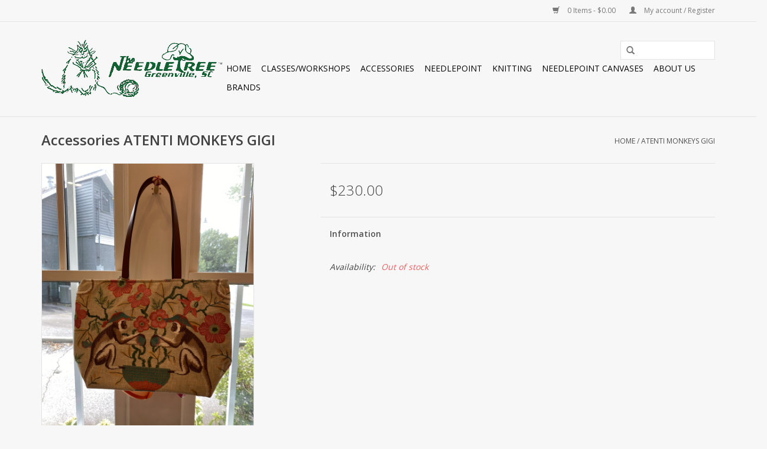

--- FILE ---
content_type: text/html;charset=utf-8
request_url: https://www.theneedletree.com/copy-of-atenti-zebra-gigi.html?source=facebook
body_size: 10411
content:
<!DOCTYPE html>
<html lang="us">
  <head>
    <meta charset="utf-8"/>
<!-- [START] 'blocks/head.rain' -->
<!--

  (c) 2008-2026 Lightspeed Netherlands B.V.
  http://www.lightspeedhq.com
  Generated: 17-01-2026 @ 15:18:54

-->
<link rel="canonical" href="https://www.theneedletree.com/copy-of-atenti-zebra-gigi.html"/>
<link rel="alternate" href="https://www.theneedletree.com/index.rss" type="application/rss+xml" title="New products"/>
<meta name="robots" content="noodp,noydir"/>
<meta property="og:url" content="https://www.theneedletree.com/copy-of-atenti-zebra-gigi.html?source=facebook"/>
<meta property="og:site_name" content="The Needle Tree"/>
<meta property="og:title" content="Accessories ATENTI MONKEYS  GIGI"/>
<meta property="og:description" content="Your source for the finest yarns, hand painted canvases and accessories"/>
<meta property="og:image" content="https://cdn.shoplightspeed.com/shops/640371/files/57129307/accessories-atenti-monkeys-gigi.jpg"/>
<!--[if lt IE 9]>
<script src="https://cdn.shoplightspeed.com/assets/html5shiv.js?2025-02-20"></script>
<![endif]-->
<!-- [END] 'blocks/head.rain' -->
    <title>Accessories ATENTI MONKEYS  GIGI - The Needle Tree</title>
    <meta name="description" content="Your source for the finest yarns, hand painted canvases and accessories" />
    <meta name="keywords" content="Accessories, ATENTI, MONKEYS, , GIGI" />
    <meta http-equiv="X-UA-Compatible" content="IE=edge,chrome=1">
    <meta name="viewport" content="width=device-width, initial-scale=1.0">
    <meta name="apple-mobile-web-app-capable" content="yes">
    <meta name="apple-mobile-web-app-status-bar-style" content="black">
    <meta property="fb:app_id" content="966242223397117"/>


    <link rel="shortcut icon" href="https://cdn.shoplightspeed.com/shops/640371/themes/2082/assets/favicon.ico?20200929203137" type="image/x-icon" />
    <link href='//fonts.googleapis.com/css?family=Open%20Sans:400,300,600' rel='stylesheet' type='text/css'>
    <link href='//fonts.googleapis.com/css?family=Open%20Sans:400,300,600' rel='stylesheet' type='text/css'>
    <link rel="shortcut icon" href="https://cdn.shoplightspeed.com/shops/640371/themes/2082/assets/favicon.ico?20200929203137" type="image/x-icon" /> 
    <link rel="stylesheet" href="https://cdn.shoplightspeed.com/shops/640371/themes/2082/assets/bootstrap.css?20201022172540" />
    <link rel="stylesheet" href="https://cdn.shoplightspeed.com/shops/640371/themes/2082/assets/style.css?20201022172540" />    
    <link rel="stylesheet" href="https://cdn.shoplightspeed.com/shops/640371/themes/2082/assets/settings.css?20201022172540" />  
    <link rel="stylesheet" href="https://cdn.shoplightspeed.com/assets/gui-2-0.css?2025-02-20" />
    <link rel="stylesheet" href="https://cdn.shoplightspeed.com/assets/gui-responsive-2-0.css?2025-02-20" />   
    <link rel="stylesheet" href="https://cdn.shoplightspeed.com/shops/640371/themes/2082/assets/custom.css?20201022172540" />
    <script src="https://cdn.shoplightspeed.com/assets/jquery-1-9-1.js?2025-02-20"></script>
    <script src="https://cdn.shoplightspeed.com/assets/jquery-ui-1-10-1.js?2025-02-20"></script>
   
    <script type="text/javascript" src="https://cdn.shoplightspeed.com/shops/640371/themes/2082/assets/global.js?20201022172540"></script>

    <script type="text/javascript" src="https://cdn.shoplightspeed.com/shops/640371/themes/2082/assets/jcarousel.js?20201022172540"></script>
    <script type="text/javascript" src="https://cdn.shoplightspeed.com/assets/gui.js?2025-02-20"></script>
    <script type="text/javascript" src="https://cdn.shoplightspeed.com/assets/gui-responsive-2-0.js?2025-02-20"></script>
        
    <!--[if lt IE 9]>
    <link rel="stylesheet" href="https://cdn.shoplightspeed.com/shops/640371/themes/2082/assets/style-ie.css?20201022172540" />
    <![endif]-->
  </head>
  <body>  
    <header>
      <div class="topnav">
        <div class="container">
                    <div class="right">
            <a href="https://www.theneedletree.com/cart/" title="Cart" class="cart"> 
              <span class="glyphicon glyphicon-shopping-cart"></span>
              0 Items - $0.00
            </a>
            <a href="https://www.theneedletree.com/account/" title="My account" class="my-account">
              <span class="glyphicon glyphicon-user"></span>
                            My account / Register
                          </a>
          </div>
        </div>
      </div>
      <div class="navigation container">
        <div class="align">
          <ul class="burger">
            <img src="https://cdn.shoplightspeed.com/shops/640371/themes/2082/assets/hamburger.png?20201022172540" width="32" height="32" alt="Menu">
          </ul>
          <div class="vertical logo" id="logo">
            <a href="https://www.theneedletree.com/" title="The Needle Tree">
              <img src="https://cdn.shoplightspeed.com/shops/640371/themes/2082/assets/logo0.png?20201022172540" alt="The Needle Tree" />
              <img src="https://cdn.shoplightspeed.com/shops/640371/themes/2082/assets/logo1.png?20201022172540" alt="The Needle Tree" />
              <img src="https://cdn.shoplightspeed.com/shops/640371/themes/2082/assets/logo2.png?20201022172540" alt="The Needle Tree" />
            </a>
          </div>
          <nav class="nonbounce desktop vertical">
            <form action="https://www.theneedletree.com/search/" method="get" id="formSearch">
              <input type="text" name="q" autocomplete="off"  value=""/>
              <span onclick="$('#formSearch').submit();" title="Search" class="glyphicon glyphicon-search"></span>
            </form>            
            <ul>
              <li class="item home ">
                <a class="itemLink" href="https://www.theneedletree.com/">Home</a>
              </li>
                            <li class="item sub">
                <a class="itemLink" href="https://www.theneedletree.com/classes-workshops/" title="Classes/Workshops">Classes/Workshops</a>
                                <span class="glyphicon glyphicon-play"></span>
                <ul class="subnav">
                                    <li class="subitem">
                    <a class="subitemLink" href="https://www.theneedletree.com/classes-workshops/daily-instruction-and-open-knit-afternoons/" title="Daily Instruction and Open Knit Afternoons">Daily Instruction and Open Knit Afternoons</a>
                                      </li>
                                    <li class="subitem">
                    <a class="subitemLink" href="https://www.theneedletree.com/classes-workshops/workshops-and-events/" title="Workshops and Events">Workshops and Events</a>
                                      </li>
                                  </ul>
                              </li>
                            <li class="item sub">
                <a class="itemLink" href="https://www.theneedletree.com/accessories/" title="Accessories">Accessories</a>
                                <span class="glyphicon glyphicon-play"></span>
                <ul class="subnav">
                                    <li class="subitem">
                    <a class="subitemLink" href="https://www.theneedletree.com/accessories/other/" title="Other">Other</a>
                                      </li>
                                    <li class="subitem">
                    <a class="subitemLink" href="https://www.theneedletree.com/accessories/kits/" title="Kits">Kits</a>
                                      </li>
                                    <li class="subitem">
                    <a class="subitemLink" href="https://www.theneedletree.com/accessories/knitting-tools/" title="Knitting Tools">Knitting Tools</a>
                                      </li>
                                    <li class="subitem">
                    <a class="subitemLink" href="https://www.theneedletree.com/accessories/bags-and-cases/" title="Bags and Cases">Bags and Cases</a>
                                      </li>
                                    <li class="subitem">
                    <a class="subitemLink" href="https://www.theneedletree.com/accessories/lotions-and-washes/" title="Lotions and Washes">Lotions and Washes</a>
                                      </li>
                                    <li class="subitem">
                    <a class="subitemLink" href="https://www.theneedletree.com/accessories/mats-and-pins/" title="Mats and Pins">Mats and Pins</a>
                                      </li>
                                  </ul>
                              </li>
                            <li class="item sub">
                <a class="itemLink" href="https://www.theneedletree.com/needlepoint/" title="Needlepoint ">Needlepoint </a>
                                <span class="glyphicon glyphicon-play"></span>
                <ul class="subnav">
                                    <li class="subitem">
                    <a class="subitemLink" href="https://www.theneedletree.com/needlepoint/needlepoint-fibers/" title="Needlepoint Fibers">Needlepoint Fibers</a>
                                      </li>
                                    <li class="subitem">
                    <a class="subitemLink" href="https://www.theneedletree.com/needlepoint/handpainted-canvases/" title="Handpainted Canvases">Handpainted Canvases</a>
                                        <ul class="subnav">
                                            <li class="subitem">
                        <a class="subitemLink" href="https://www.theneedletree.com/needlepoint/handpainted-canvases/pillow-small/" title="Pillow - Small">Pillow - Small</a>
                      </li>
                                            <li class="subitem">
                        <a class="subitemLink" href="https://www.theneedletree.com/needlepoint/handpainted-canvases/ornaments-basic-hanging/" title="Ornaments - Basic Hanging">Ornaments - Basic Hanging</a>
                      </li>
                                            <li class="subitem">
                        <a class="subitemLink" href="https://www.theneedletree.com/needlepoint/handpainted-canvases/pillow-medium/" title="Pillow - Medium">Pillow - Medium</a>
                      </li>
                                            <li class="subitem">
                        <a class="subitemLink" href="https://www.theneedletree.com/needlepoint/handpainted-canvases/ornaments-mini-socks/" title="Ornaments - Mini Socks">Ornaments - Mini Socks</a>
                      </li>
                                            <li class="subitem">
                        <a class="subitemLink" href="https://www.theneedletree.com/needlepoint/handpainted-canvases/ornaments-3d/" title="Ornaments - 3D">Ornaments - 3D</a>
                      </li>
                                            <li class="subitem">
                        <a class="subitemLink" href="https://www.theneedletree.com/needlepoint/handpainted-canvases/belts-mens-misc/" title="Belts - Men&#039;s Misc">Belts - Men&#039;s Misc</a>
                      </li>
                                            <li class="subitem">
                        <a class="subitemLink" href="https://www.theneedletree.com/needlepoint/handpainted-canvases/stockings-other/" title="Stockings - Other">Stockings - Other</a>
                      </li>
                                            <li class="subitem">
                        <a class="subitemLink" href="https://www.theneedletree.com/needlepoint/handpainted-canvases/pillow-large/" title="Pillow - Large">Pillow - Large</a>
                      </li>
                                            <li class="subitem">
                        <a class="subitemLink" href="https://www.theneedletree.com/needlepoint/handpainted-canvases/sayings/" title="Sayings">Sayings</a>
                      </li>
                                            <li class="subitem">
                        <a class="subitemLink" href="https://www.theneedletree.com/needlepoint/handpainted-canvases/stockings-angels/" title="Stockings - Angels">Stockings - Angels</a>
                      </li>
                                            <li class="subitem">
                        <a class="subitemLink" href="https://www.theneedletree.com/needlepoint/handpainted-canvases/belts-cars-planes-motorcycles/" title="Belts - Cars, Planes, Motorcycles">Belts - Cars, Planes, Motorcycles</a>
                      </li>
                                            <li class="subitem">
                        <a class="subitemLink" href="https://www.theneedletree.com/needlepoint/handpainted-canvases/ornamnents-crosses/" title="Ornamnents - Crosses">Ornamnents - Crosses</a>
                      </li>
                                            <li class="subitem">
                        <a class="subitemLink" href="https://www.theneedletree.com/needlepoint/handpainted-canvases/belts-floral-and-garden/" title="Belts- Floral and Garden">Belts- Floral and Garden</a>
                      </li>
                                            <li class="subitem">
                        <a class="subitemLink" href="https://www.theneedletree.com/needlepoint/handpainted-canvases/ornaments-toppers-and-hangers/" title="Ornaments - Toppers and Hangers">Ornaments - Toppers and Hangers</a>
                      </li>
                                            <li class="subitem">
                        <a class="subitemLink" href="https://www.theneedletree.com/needlepoint/handpainted-canvases/belts-sports/" title="Belts - Sports">Belts - Sports</a>
                      </li>
                                            <li class="subitem">
                        <a class="subitemLink" href="https://www.theneedletree.com/needlepoint/handpainted-canvases/stockings-santa/" title="Stockings - Santa">Stockings - Santa</a>
                      </li>
                                            <li class="subitem">
                        <a class="subitemLink" href="https://www.theneedletree.com/needlepoint/handpainted-canvases/eye-glass-cases-bookmarks/" title="Eye Glass Cases/Bookmarks">Eye Glass Cases/Bookmarks</a>
                      </li>
                                            <li class="subitem">
                        <a class="subitemLink" href="https://www.theneedletree.com/needlepoint/handpainted-canvases/belts-womens-misc/" title="Belts - Women&#039;s Misc">Belts - Women&#039;s Misc</a>
                      </li>
                                            <li class="subitem">
                        <a class="subitemLink" href="https://www.theneedletree.com/needlepoint/handpainted-canvases/sale-basket/" title="SALE BASKET">SALE BASKET</a>
                      </li>
                                            <li class="subitem">
                        <a class="subitemLink" href="https://www.theneedletree.com/needlepoint/handpainted-canvases/belts-animals/" title="Belts - Animals">Belts - Animals</a>
                      </li>
                                            <li class="subitem">
                        <a class="subitemLink" href="https://www.theneedletree.com/needlepoint/handpainted-canvases/stockings-snowmen/" title="Stockings - Snowmen">Stockings - Snowmen</a>
                      </li>
                                            <li class="subitem">
                        <a class="subitemLink" href="https://www.theneedletree.com/needlepoint/handpainted-canvases/stockings-pets/" title="Stockings - Pets">Stockings - Pets</a>
                      </li>
                                            <li class="subitem">
                        <a class="subitemLink" href="https://www.theneedletree.com/needlepoint/handpainted-canvases/tooth-fairy-pillow/" title="Tooth Fairy Pillow">Tooth Fairy Pillow</a>
                      </li>
                                            <li class="subitem">
                        <a class="subitemLink" href="https://www.theneedletree.com/needlepoint/handpainted-canvases/bean-bag/" title="Bean Bag">Bean Bag</a>
                      </li>
                                            <li class="subitem">
                        <a class="subitemLink" href="https://www.theneedletree.com/needlepoint/handpainted-canvases/belts-beach-tropical/" title="Belts - Beach &amp; Tropical">Belts - Beach &amp; Tropical</a>
                      </li>
                                            <li class="subitem">
                        <a class="subitemLink" href="https://www.theneedletree.com/needlepoint/handpainted-canvases/watches-bracelets-key-fobs/" title="Watches/Bracelets/Key Fobs">Watches/Bracelets/Key Fobs</a>
                      </li>
                                            <li class="subitem">
                        <a class="subitemLink" href="https://www.theneedletree.com/needlepoint/handpainted-canvases/brick-covers/" title="Brick Covers">Brick Covers</a>
                      </li>
                                            <li class="subitem">
                        <a class="subitemLink" href="https://www.theneedletree.com/needlepoint/handpainted-canvases/door-stops/" title="Door Stops">Door Stops</a>
                      </li>
                                            <li class="subitem">
                        <a class="subitemLink" href="https://www.theneedletree.com/needlepoint/handpainted-canvases/e-book-i-pad-covers/" title="E Book/I Pad Covers">E Book/I Pad Covers</a>
                      </li>
                                            <li class="subitem">
                        <a class="subitemLink" href="https://www.theneedletree.com/needlepoint/handpainted-canvases/purses/" title="Purses">Purses</a>
                      </li>
                                            <li class="subitem">
                        <a class="subitemLink" href="https://www.theneedletree.com/needlepoint/handpainted-canvases/ornamnents-xmas-balls/" title="Ornamnents - Xmas Balls">Ornamnents - Xmas Balls</a>
                      </li>
                                            <li class="subitem">
                        <a class="subitemLink" href="https://www.theneedletree.com/needlepoint/handpainted-canvases/self-finishing-bag-inserts/" title="Self Finishing Bag Inserts">Self Finishing Bag Inserts</a>
                      </li>
                                            <li class="subitem">
                        <a class="subitemLink" href="https://www.theneedletree.com/needlepoint/handpainted-canvases/luggage-straps/" title="Luggage Straps">Luggage Straps</a>
                      </li>
                                            <li class="subitem">
                        <a class="subitemLink" href="https://www.theneedletree.com/needlepoint/handpainted-canvases/dog-collars/" title="Dog Collars">Dog Collars</a>
                      </li>
                                            <li class="subitem">
                        <a class="subitemLink" href="https://www.theneedletree.com/needlepoint/handpainted-canvases/belts-cats-and-dogs/" title="Belts - Cats and Dogs">Belts - Cats and Dogs</a>
                      </li>
                                            <li class="subitem">
                        <a class="subitemLink" href="https://www.theneedletree.com/needlepoint/handpainted-canvases/bell-pulls/" title="Bell Pulls">Bell Pulls</a>
                      </li>
                                            <li class="subitem">
                        <a class="subitemLink" href="https://www.theneedletree.com/needlepoint/handpainted-canvases/night-light-kits/" title="Night Light Kits">Night Light Kits</a>
                      </li>
                                            <li class="subitem">
                        <a class="subitemLink" href="https://www.theneedletree.com/needlepoint/handpainted-canvases/coasters/" title="Coasters">Coasters</a>
                      </li>
                                            <li class="subitem">
                        <a class="subitemLink" href="https://www.theneedletree.com/needlepoint/handpainted-canvases/cummerbund/" title="Cummerbund">Cummerbund</a>
                      </li>
                                            <li class="subitem">
                        <a class="subitemLink" href="https://www.theneedletree.com/needlepoint/handpainted-canvases/flasks-self-finishing/" title="Flasks - Self Finishing">Flasks - Self Finishing</a>
                      </li>
                                          </ul>
                                      </li>
                                    <li class="subitem">
                    <a class="subitemLink" href="https://www.theneedletree.com/needlepoint/accessories/" title="Accessories">Accessories</a>
                                      </li>
                                    <li class="subitem">
                    <a class="subitemLink" href="https://www.theneedletree.com/needlepoint/finished-ideas/" title="Finished Ideas">Finished Ideas</a>
                                      </li>
                                    <li class="subitem">
                    <a class="subitemLink" href="https://www.theneedletree.com/needlepoint/classes/" title="Classes">Classes</a>
                                      </li>
                                  </ul>
                              </li>
                            <li class="item sub">
                <a class="itemLink" href="https://www.theneedletree.com/knitting/" title="Knitting">Knitting</a>
                                <span class="glyphicon glyphicon-play"></span>
                <ul class="subnav">
                                    <li class="subitem">
                    <a class="subitemLink" href="https://www.theneedletree.com/knitting/needles/" title="Needles">Needles</a>
                                        <ul class="subnav">
                                            <li class="subitem">
                        <a class="subitemLink" href="https://www.theneedletree.com/knitting/needles/clover-takumi-velvet/" title="Clover Takumi Velvet">Clover Takumi Velvet</a>
                      </li>
                                            <li class="subitem">
                        <a class="subitemLink" href="https://www.theneedletree.com/knitting/needles/cubics/" title="Cubics">Cubics</a>
                      </li>
                                            <li class="subitem">
                        <a class="subitemLink" href="https://www.theneedletree.com/knitting/needles/chiagoo-lace/" title="ChiaGoo Lace">ChiaGoo Lace</a>
                      </li>
                                            <li class="subitem">
                        <a class="subitemLink" href="https://www.theneedletree.com/knitting/needles/hiyahiya/" title="HiyaHiya">HiyaHiya</a>
                      </li>
                                            <li class="subitem">
                        <a class="subitemLink" href="https://www.theneedletree.com/knitting/needles/brittany-birch/" title="Brittany Birch">Brittany Birch</a>
                      </li>
                                            <li class="subitem">
                        <a class="subitemLink" href="https://www.theneedletree.com/knitting/needles/addi-bamboo/" title="Addi Bamboo">Addi Bamboo</a>
                      </li>
                                            <li class="subitem">
                        <a class="subitemLink" href="https://www.theneedletree.com/knitting/needles/addi-turbo/" title="Addi Turbo">Addi Turbo</a>
                      </li>
                                            <li class="subitem">
                        <a class="subitemLink" href="https://www.theneedletree.com/knitting/needles/chiagoo-bamboo/" title="ChiaGoo Bamboo">ChiaGoo Bamboo</a>
                      </li>
                                            <li class="subitem">
                        <a class="subitemLink" href="https://www.theneedletree.com/knitting/needles/chiagoo-steel/" title="ChiaGoo Steel">ChiaGoo Steel</a>
                      </li>
                                            <li class="subitem">
                        <a class="subitemLink" href="https://www.theneedletree.com/knitting/needles/crystal-palace/" title="Crystal Palace">Crystal Palace</a>
                      </li>
                                            <li class="subitem">
                        <a class="subitemLink" href="https://www.theneedletree.com/knitting/needles/addi-lace/" title="Addi Lace">Addi Lace</a>
                      </li>
                                            <li class="subitem">
                        <a class="subitemLink" href="https://www.theneedletree.com/knitting/needles/karbonz/" title="KARBONZ">KARBONZ</a>
                      </li>
                                            <li class="subitem">
                        <a class="subitemLink" href="https://www.theneedletree.com/knitting/needles/tunisian-hooks/" title="Tunisian Hooks">Tunisian Hooks</a>
                      </li>
                                            <li class="subitem">
                        <a class="subitemLink" href="https://www.theneedletree.com/knitting/needles/lantern-moon/" title="Lantern Moon">Lantern Moon</a>
                      </li>
                                            <li class="subitem">
                        <a class="subitemLink" href="https://www.theneedletree.com/knitting/needles/kollage-square/" title="Kollage Square">Kollage Square</a>
                      </li>
                                            <li class="subitem">
                        <a class="subitemLink" href="https://www.theneedletree.com/knitting/needles/lacis/" title="Lacis">Lacis</a>
                      </li>
                                            <li class="subitem">
                        <a class="subitemLink" href="https://www.theneedletree.com/knitting/needles/dreamz/" title="Dreamz">Dreamz</a>
                      </li>
                                            <li class="subitem">
                        <a class="subitemLink" href="https://www.theneedletree.com/knitting/needles/denise-interchangeable/" title="Denise Interchangeable">Denise Interchangeable</a>
                      </li>
                                            <li class="subitem">
                        <a class="subitemLink" href="https://www.theneedletree.com/knitting/needles/addi-olive-wood/" title="Addi Olive Wood">Addi Olive Wood</a>
                      </li>
                                            <li class="subitem">
                        <a class="subitemLink" href="https://www.theneedletree.com/knitting/needles/nova-platina/" title="Nova Platina">Nova Platina</a>
                      </li>
                                            <li class="subitem">
                        <a class="subitemLink" href="https://www.theneedletree.com/knitting/needles/marblz/" title="Marblz">Marblz</a>
                      </li>
                                            <li class="subitem">
                        <a class="subitemLink" href="https://www.theneedletree.com/knitting/needles/neko/" title="Neko">Neko</a>
                      </li>
                                            <li class="subitem">
                        <a class="subitemLink" href="https://www.theneedletree.com/knitting/needles/lykke/" title="LYKKE">LYKKE</a>
                      </li>
                                            <li class="subitem">
                        <a class="subitemLink" href="https://www.theneedletree.com/knitting/needles/twin-birch/" title="Twin Birch">Twin Birch</a>
                      </li>
                                          </ul>
                                      </li>
                                    <li class="subitem">
                    <a class="subitemLink" href="https://www.theneedletree.com/knitting/yarns/" title="Yarns">Yarns</a>
                                        <ul class="subnav">
                                            <li class="subitem">
                        <a class="subitemLink" href="https://www.theneedletree.com/knitting/yarns/schulana/" title="Schulana">Schulana</a>
                      </li>
                                            <li class="subitem">
                        <a class="subitemLink" href="https://www.theneedletree.com/knitting/yarns/malabrigo/" title="Malabrigo">Malabrigo</a>
                      </li>
                                            <li class="subitem">
                        <a class="subitemLink" href="https://www.theneedletree.com/knitting/yarns/trendsetter-yarns/" title="Trendsetter Yarns">Trendsetter Yarns</a>
                      </li>
                                            <li class="subitem">
                        <a class="subitemLink" href="https://www.theneedletree.com/knitting/yarns/araucania/" title="Araucania">Araucania</a>
                      </li>
                                            <li class="subitem">
                        <a class="subitemLink" href="https://www.theneedletree.com/knitting/yarns/cascade/" title="Cascade">Cascade</a>
                      </li>
                                            <li class="subitem">
                        <a class="subitemLink" href="https://www.theneedletree.com/knitting/yarns/sublime/" title="Sublime">Sublime</a>
                      </li>
                                            <li class="subitem">
                        <a class="subitemLink" href="https://www.theneedletree.com/knitting/yarns/filatura-di-crosa/" title="Filatura di Crosa">Filatura di Crosa</a>
                      </li>
                                            <li class="subitem">
                        <a class="subitemLink" href="https://www.theneedletree.com/knitting/yarns/ancient-arts-yarns/" title="Ancient Arts Yarns">Ancient Arts Yarns</a>
                      </li>
                                            <li class="subitem">
                        <a class="subitemLink" href="https://www.theneedletree.com/knitting/yarns/karabella/" title="Karabella">Karabella</a>
                      </li>
                                            <li class="subitem">
                        <a class="subitemLink" href="https://www.theneedletree.com/knitting/yarns/red-barn-yarns/" title="Red Barn Yarns">Red Barn Yarns</a>
                      </li>
                                            <li class="subitem">
                        <a class="subitemLink" href="https://www.theneedletree.com/knitting/yarns/millimia/" title="Millimia">Millimia</a>
                      </li>
                                            <li class="subitem">
                        <a class="subitemLink" href="https://www.theneedletree.com/knitting/yarns/zitron/" title="Zitron">Zitron</a>
                      </li>
                                            <li class="subitem">
                        <a class="subitemLink" href="https://www.theneedletree.com/knitting/yarns/universal-yarns/" title="Universal Yarns">Universal Yarns</a>
                      </li>
                                            <li class="subitem">
                        <a class="subitemLink" href="https://www.theneedletree.com/knitting/yarns/shokay-himalaya/" title="Shokay Himalaya">Shokay Himalaya</a>
                      </li>
                                            <li class="subitem">
                        <a class="subitemLink" href="https://www.theneedletree.com/knitting/yarns/appalachian-baby/" title="Appalachian Baby">Appalachian Baby</a>
                      </li>
                                            <li class="subitem">
                        <a class="subitemLink" href="https://www.theneedletree.com/knitting/yarns/knit-collage/" title="Knit Collage">Knit Collage</a>
                      </li>
                                            <li class="subitem">
                        <a class="subitemLink" href="https://www.theneedletree.com/knitting/yarns/blue-heron-yarns/" title="Blue Heron Yarns">Blue Heron Yarns</a>
                      </li>
                                            <li class="subitem">
                        <a class="subitemLink" href="https://www.theneedletree.com/knitting/yarns/berroco/" title="Berroco">Berroco</a>
                      </li>
                                            <li class="subitem">
                        <a class="subitemLink" href="https://www.theneedletree.com/knitting/yarns/lang-berroco/" title="Lang/Berroco">Lang/Berroco</a>
                      </li>
                                            <li class="subitem">
                        <a class="subitemLink" href="https://www.theneedletree.com/knitting/yarns/stocking-kits/" title="Stocking Kits">Stocking Kits</a>
                      </li>
                                            <li class="subitem">
                        <a class="subitemLink" href="https://www.theneedletree.com/knitting/yarns/alpaca-yarn-company/" title="Alpaca Yarn Company">Alpaca Yarn Company</a>
                      </li>
                                            <li class="subitem">
                        <a class="subitemLink" href="https://www.theneedletree.com/knitting/yarns/debbie-bliss/" title="Debbie Bliss">Debbie Bliss</a>
                      </li>
                                            <li class="subitem">
                        <a class="subitemLink" href="https://www.theneedletree.com/knitting/yarns/artfelt/" title="Artfelt">Artfelt</a>
                      </li>
                                            <li class="subitem">
                        <a class="subitemLink" href="https://www.theneedletree.com/knitting/yarns/blue-sky-alpacas/" title="Blue Sky Alpacas">Blue Sky Alpacas</a>
                      </li>
                                            <li class="subitem">
                        <a class="subitemLink" href="https://www.theneedletree.com/knitting/yarns/jojoland/" title="JojoLand">JojoLand</a>
                      </li>
                                            <li class="subitem">
                        <a class="subitemLink" href="https://www.theneedletree.com/knitting/yarns/buffalo-gold/" title="Buffalo Gold">Buffalo Gold</a>
                      </li>
                                            <li class="subitem">
                        <a class="subitemLink" href="https://www.theneedletree.com/knitting/yarns/imperial-ranch/" title="Imperial Ranch">Imperial Ranch</a>
                      </li>
                                            <li class="subitem">
                        <a class="subitemLink" href="https://www.theneedletree.com/knitting/yarns/noro/" title="Noro">Noro</a>
                      </li>
                                            <li class="subitem">
                        <a class="subitemLink" href="https://www.theneedletree.com/knitting/yarns/jade-saphire/" title="Jade Saphire">Jade Saphire</a>
                      </li>
                                            <li class="subitem">
                        <a class="subitemLink" href="https://www.theneedletree.com/knitting/yarns/rowan/" title="Rowan">Rowan</a>
                      </li>
                                            <li class="subitem">
                        <a class="subitemLink" href="https://www.theneedletree.com/knitting/yarns/mirasol/" title="Mirasol">Mirasol</a>
                      </li>
                                            <li class="subitem">
                        <a class="subitemLink" href="https://www.theneedletree.com/knitting/yarns/juniper-moon/" title="Juniper Moon">Juniper Moon</a>
                      </li>
                                            <li class="subitem">
                        <a class="subitemLink" href="https://www.theneedletree.com/knitting/yarns/made-in-america-yarns/" title="Made in America Yarns">Made in America Yarns</a>
                      </li>
                                            <li class="subitem">
                        <a class="subitemLink" href="https://www.theneedletree.com/knitting/yarns/jacques-cartier-qiviuk/" title="Jacques Cartier Qiviuk">Jacques Cartier Qiviuk</a>
                      </li>
                                            <li class="subitem">
                        <a class="subitemLink" href="https://www.theneedletree.com/knitting/yarns/plymouth/" title="Plymouth">Plymouth</a>
                      </li>
                                            <li class="subitem">
                        <a class="subitemLink" href="https://www.theneedletree.com/knitting/yarns/ella-rae/" title="Ella Rae">Ella Rae</a>
                      </li>
                                            <li class="subitem">
                        <a class="subitemLink" href="https://www.theneedletree.com/knitting/yarns/ozark-yarns/" title="Ozark Yarns">Ozark Yarns</a>
                      </li>
                                            <li class="subitem">
                        <a class="subitemLink" href="https://www.theneedletree.com/knitting/yarns/s-charles/" title="S Charles">S Charles</a>
                      </li>
                                            <li class="subitem">
                        <a class="subitemLink" href="https://www.theneedletree.com/knitting/yarns/bergere-de-france/" title="Bergere de France">Bergere de France</a>
                      </li>
                                            <li class="subitem">
                        <a class="subitemLink" href="https://www.theneedletree.com/knitting/yarns/be-sweet/" title="Be Sweet">Be Sweet</a>
                      </li>
                                            <li class="subitem">
                        <a class="subitemLink" href="https://www.theneedletree.com/knitting/yarns/kellbourne-woolens/" title="Kellbourne Woolens">Kellbourne Woolens</a>
                      </li>
                                            <li class="subitem">
                        <a class="subitemLink" href="https://www.theneedletree.com/knitting/yarns/brown-sheep/" title="Brown Sheep">Brown Sheep</a>
                      </li>
                                            <li class="subitem">
                        <a class="subitemLink" href="https://www.theneedletree.com/knitting/yarns/classic-elite-yarns/" title="Classic Elite Yarns">Classic Elite Yarns</a>
                      </li>
                                            <li class="subitem">
                        <a class="subitemLink" href="https://www.theneedletree.com/knitting/yarns/the-colorspryte/" title="The Colorspryte">The Colorspryte</a>
                      </li>
                                            <li class="subitem">
                        <a class="subitemLink" href="https://www.theneedletree.com/knitting/yarns/yarn-hollow/" title="Yarn Hollow">Yarn Hollow</a>
                      </li>
                                            <li class="subitem">
                        <a class="subitemLink" href="https://www.theneedletree.com/knitting/yarns/louisa-harding/" title="Louisa Harding">Louisa Harding</a>
                      </li>
                                            <li class="subitem">
                        <a class="subitemLink" href="https://www.theneedletree.com/knitting/yarns/spud-and-chloe/" title="Spud and Chloe">Spud and Chloe</a>
                      </li>
                                            <li class="subitem">
                        <a class="subitemLink" href="https://www.theneedletree.com/knitting/yarns/peaches-n-purls/" title="Peaches N Purls">Peaches N Purls</a>
                      </li>
                                            <li class="subitem">
                        <a class="subitemLink" href="https://www.theneedletree.com/knitting/yarns/mountain-meadow/" title="Mountain Meadow">Mountain Meadow</a>
                      </li>
                                            <li class="subitem">
                        <a class="subitemLink" href="https://www.theneedletree.com/knitting/yarns/onlinie/" title="OnLinie">OnLinie</a>
                      </li>
                                            <li class="subitem">
                        <a class="subitemLink" href="https://www.theneedletree.com/knitting/yarns/shibui/" title="Shibui">Shibui</a>
                      </li>
                                            <li class="subitem">
                        <a class="subitemLink" href="https://www.theneedletree.com/knitting/yarns/the-fibre-company/" title="The Fibre Company">The Fibre Company</a>
                      </li>
                                            <li class="subitem">
                        <a class="subitemLink" href="https://www.theneedletree.com/knitting/yarns/euro-yarns/" title="Euro Yarns">Euro Yarns</a>
                      </li>
                                            <li class="subitem">
                        <a class="subitemLink" href="https://www.theneedletree.com/knitting/yarns/sweet-georgia/" title="Sweet Georgia">Sweet Georgia</a>
                      </li>
                                            <li class="subitem">
                        <a class="subitemLink" href="https://www.theneedletree.com/knitting/yarns/myak/" title="MYAK">MYAK</a>
                      </li>
                                            <li class="subitem">
                        <a class="subitemLink" href="https://www.theneedletree.com/knitting/yarns/nelkin-designs-kits/" title="Nelkin Designs Kits">Nelkin Designs Kits</a>
                      </li>
                                            <li class="subitem">
                        <a class="subitemLink" href="https://www.theneedletree.com/knitting/yarns/ewe-ewe-yarns/" title="Ewe Ewe Yarns">Ewe Ewe Yarns</a>
                      </li>
                                            <li class="subitem">
                        <a class="subitemLink" href="https://www.theneedletree.com/knitting/yarns/noni-designs/" title="Noni Designs">Noni Designs</a>
                      </li>
                                            <li class="subitem">
                        <a class="subitemLink" href="https://www.theneedletree.com/knitting/yarns/anzula-luxury-fibers/" title="Anzula Luxury Fibers">Anzula Luxury Fibers</a>
                      </li>
                                            <li class="subitem">
                        <a class="subitemLink" href="https://www.theneedletree.com/knitting/yarns/fyberspates/" title="Fyberspates">Fyberspates</a>
                      </li>
                                            <li class="subitem">
                        <a class="subitemLink" href="https://www.theneedletree.com/knitting/yarns/zealana/" title="Zealana">Zealana</a>
                      </li>
                                            <li class="subitem">
                        <a class="subitemLink" href="https://www.theneedletree.com/knitting/yarns/baah-yarns/" title="Baah Yarns">Baah Yarns</a>
                      </li>
                                            <li class="subitem">
                        <a class="subitemLink" href="https://www.theneedletree.com/knitting/yarns/queensland/" title="Queensland">Queensland</a>
                      </li>
                                            <li class="subitem">
                        <a class="subitemLink" href="https://www.theneedletree.com/knitting/yarns/big-bad-wool/" title="Big Bad Wool">Big Bad Wool</a>
                      </li>
                                            <li class="subitem">
                        <a class="subitemLink" href="https://www.theneedletree.com/knitting/yarns/the-yarn-guys/" title="The Yarn Guys">The Yarn Guys</a>
                      </li>
                                            <li class="subitem">
                        <a class="subitemLink" href="https://www.theneedletree.com/knitting/yarns/apple-tree-knits/" title="Apple Tree Knits">Apple Tree Knits</a>
                      </li>
                                            <li class="subitem">
                        <a class="subitemLink" href="https://www.theneedletree.com/knitting/yarns/erike-knight-collection/" title="Erike Knight Collection">Erike Knight Collection</a>
                      </li>
                                            <li class="subitem">
                        <a class="subitemLink" href="https://www.theneedletree.com/knitting/yarns/yarn-experiments-local-dyer/" title="Yarn Experiments (Local Dyer)">Yarn Experiments (Local Dyer)</a>
                      </li>
                                            <li class="subitem">
                        <a class="subitemLink" href="https://www.theneedletree.com/knitting/yarns/drunk-yarns-round-mountain/" title="Drunk Yarns - Round Mountain">Drunk Yarns - Round Mountain</a>
                      </li>
                                            <li class="subitem">
                        <a class="subitemLink" href="https://www.theneedletree.com/knitting/yarns/wool-and-the-gang/" title="Wool and The Gang">Wool and The Gang</a>
                      </li>
                                            <li class="subitem">
                        <a class="subitemLink" href="https://www.theneedletree.com/knitting/yarns/old-soul-fibers-local-dyer/" title="Old Soul Fibers (local Dyer)">Old Soul Fibers (local Dyer)</a>
                      </li>
                                            <li class="subitem">
                        <a class="subitemLink" href="https://www.theneedletree.com/knitting/yarns/heidi-and-lana/" title="Heidi and Lana">Heidi and Lana</a>
                      </li>
                                            <li class="subitem">
                        <a class="subitemLink" href="https://www.theneedletree.com/knitting/yarns/ikigai-fibers/" title="Ikigai Fibers">Ikigai Fibers</a>
                      </li>
                                            <li class="subitem">
                        <a class="subitemLink" href="https://www.theneedletree.com/knitting/yarns/amano-berroco/" title="Amano/Berroco">Amano/Berroco</a>
                      </li>
                                            <li class="subitem">
                        <a class="subitemLink" href="https://www.theneedletree.com/knitting/yarns/aslan-trends/" title="Aslan Trends">Aslan Trends</a>
                      </li>
                                            <li class="subitem">
                        <a class="subitemLink" href="https://www.theneedletree.com/knitting/yarns/wendy-berroco/" title="Wendy/Berroco">Wendy/Berroco</a>
                      </li>
                                            <li class="subitem">
                        <a class="subitemLink" href="https://www.theneedletree.com/knitting/yarns/blue-ridge-yarns/" title="Blue Ridge Yarns">Blue Ridge Yarns</a>
                      </li>
                                            <li class="subitem">
                        <a class="subitemLink" href="https://www.theneedletree.com/knitting/yarns/colinette-yarns/" title="Colinette Yarns">Colinette Yarns</a>
                      </li>
                                            <li class="subitem">
                        <a class="subitemLink" href="https://www.theneedletree.com/knitting/yarns/crystal-palace/" title="Crystal Palace">Crystal Palace</a>
                      </li>
                                            <li class="subitem">
                        <a class="subitemLink" href="https://www.theneedletree.com/knitting/yarns/dale-of-norway/" title="Dale of Norway">Dale of Norway</a>
                      </li>
                                            <li class="subitem">
                        <a class="subitemLink" href="https://www.theneedletree.com/knitting/yarns/katia/" title="Katia">Katia</a>
                      </li>
                                            <li class="subitem">
                        <a class="subitemLink" href="https://www.theneedletree.com/knitting/yarns/knit-one-crochet-too/" title="Knit One Crochet Too">Knit One Crochet Too</a>
                      </li>
                                            <li class="subitem">
                        <a class="subitemLink" href="https://www.theneedletree.com/knitting/yarns/mango-moon/" title="Mango Moon">Mango Moon</a>
                      </li>
                                            <li class="subitem">
                        <a class="subitemLink" href="https://www.theneedletree.com/knitting/yarns/nashua-knits/" title="Nashua Knits">Nashua Knits</a>
                      </li>
                                            <li class="subitem">
                        <a class="subitemLink" href="https://www.theneedletree.com/knitting/yarns/pagewood-farms/" title="Pagewood Farms">Pagewood Farms</a>
                      </li>
                                            <li class="subitem">
                        <a class="subitemLink" href="https://www.theneedletree.com/knitting/yarns/punta-yarns/" title="Punta Yarns">Punta Yarns</a>
                      </li>
                                            <li class="subitem">
                        <a class="subitemLink" href="https://www.theneedletree.com/knitting/yarns/schaeffer-yarns/" title="Schaeffer Yarns">Schaeffer Yarns</a>
                      </li>
                                            <li class="subitem">
                        <a class="subitemLink" href="https://www.theneedletree.com/knitting/yarns/sr-kertzer/" title="SR Kertzer">SR Kertzer</a>
                      </li>
                                            <li class="subitem">
                        <a class="subitemLink" href="https://www.theneedletree.com/knitting/yarns/swedish-yarns/" title="Swedish Yarns">Swedish Yarns</a>
                      </li>
                                            <li class="subitem">
                        <a class="subitemLink" href="https://www.theneedletree.com/knitting/yarns/tahki/" title="Tahki">Tahki</a>
                      </li>
                                            <li class="subitem">
                        <a class="subitemLink" href="https://www.theneedletree.com/knitting/yarns/tilli-thomas/" title="Tilli Thomas">Tilli Thomas</a>
                      </li>
                                            <li class="subitem">
                        <a class="subitemLink" href="https://www.theneedletree.com/knitting/yarns/viking/" title="Viking">Viking</a>
                      </li>
                                            <li class="subitem">
                        <a class="subitemLink" href="https://www.theneedletree.com/knitting/yarns/twilleys-berroco/" title="Twilleys/Berroco">Twilleys/Berroco</a>
                      </li>
                                            <li class="subitem">
                        <a class="subitemLink" href="https://www.theneedletree.com/knitting/yarns/elsbeth-lavold/" title="Elsbeth Lavold">Elsbeth Lavold</a>
                      </li>
                                            <li class="subitem">
                        <a class="subitemLink" href="https://www.theneedletree.com/knitting/yarns/green-mountain-spinnery/" title="Green Mountain Spinnery">Green Mountain Spinnery</a>
                      </li>
                                            <li class="subitem">
                        <a class="subitemLink" href="https://www.theneedletree.com/knitting/yarns/madeline-tosh/" title="Madeline Tosh">Madeline Tosh</a>
                      </li>
                                            <li class="subitem">
                        <a class="subitemLink" href="https://www.theneedletree.com/knitting/yarns/knit-kit-joyce-goodman/" title="Knit Kit - Joyce Goodman">Knit Kit - Joyce Goodman</a>
                      </li>
                                            <li class="subitem">
                        <a class="subitemLink" href="https://www.theneedletree.com/knitting/yarns/debby-ware-knitwares/" title="Debby Ware Knitwares">Debby Ware Knitwares</a>
                      </li>
                                            <li class="subitem">
                        <a class="subitemLink" href="https://www.theneedletree.com/knitting/yarns/cestari/" title="Cestari">Cestari</a>
                      </li>
                                            <li class="subitem">
                        <a class="subitemLink" href="https://www.theneedletree.com/knitting/yarns/circulo-kfi/" title="Circulo - KFI">Circulo - KFI</a>
                      </li>
                                            <li class="subitem">
                        <a class="subitemLink" href="https://www.theneedletree.com/knitting/yarns/ecobutterfly-organics/" title="EcoButterfly Organics">EcoButterfly Organics</a>
                      </li>
                                            <li class="subitem">
                        <a class="subitemLink" href="https://www.theneedletree.com/knitting/yarns/good-for-ewe/" title="Good For Ewe">Good For Ewe</a>
                      </li>
                                            <li class="subitem">
                        <a class="subitemLink" href="https://www.theneedletree.com/knitting/yarns/fyberspates-lantern-moon/" title="Fyberspates/Lantern Moon">Fyberspates/Lantern Moon</a>
                      </li>
                                            <li class="subitem">
                        <a class="subitemLink" href="https://www.theneedletree.com/knitting/yarns/island-sweet/" title="Island Sweet">Island Sweet</a>
                      </li>
                                            <li class="subitem">
                        <a class="subitemLink" href="https://www.theneedletree.com/knitting/yarns/vijay-fibers/" title="Vijay Fibers">Vijay Fibers</a>
                      </li>
                                            <li class="subitem">
                        <a class="subitemLink" href="https://www.theneedletree.com/knitting/yarns/claudia-hand-painted-yarns/" title="Claudia Hand Painted Yarns">Claudia Hand Painted Yarns</a>
                      </li>
                                            <li class="subitem">
                        <a class="subitemLink" href="https://www.theneedletree.com/knitting/yarns/the-dyeabolical-peach/" title="THE DYEABOLICAL PEACH">THE DYEABOLICAL PEACH</a>
                      </li>
                                            <li class="subitem">
                        <a class="subitemLink" href="https://www.theneedletree.com/knitting/yarns/feza/" title="Feza">Feza</a>
                      </li>
                                            <li class="subitem">
                        <a class="subitemLink" href="https://www.theneedletree.com/knitting/yarns/pepperberry-knits/" title="Pepperberry Knits">Pepperberry Knits</a>
                      </li>
                                            <li class="subitem">
                        <a class="subitemLink" href="https://www.theneedletree.com/knitting/yarns/ito/" title="ITO">ITO</a>
                      </li>
                                            <li class="subitem">
                        <a class="subitemLink" href="https://www.theneedletree.com/knitting/yarns/the-periwinkle-sheep/" title="The Periwinkle Sheep">The Periwinkle Sheep</a>
                      </li>
                                          </ul>
                                      </li>
                                    <li class="subitem">
                    <a class="subitemLink" href="https://www.theneedletree.com/knitting/finished-ideas/" title="Finished Ideas">Finished Ideas</a>
                                      </li>
                                    <li class="subitem">
                    <a class="subitemLink" href="https://www.theneedletree.com/knitting/accessories/" title="Accessories">Accessories</a>
                                        <ul class="subnav">
                                            <li class="subitem">
                        <a class="subitemLink" href="https://www.theneedletree.com/knitting/accessories/knitting-tools/" title="Knitting Tools">Knitting Tools</a>
                      </li>
                                            <li class="subitem">
                        <a class="subitemLink" href="https://www.theneedletree.com/knitting/accessories/mats-and-pins/" title="Mats and Pins">Mats and Pins</a>
                      </li>
                                            <li class="subitem">
                        <a class="subitemLink" href="https://www.theneedletree.com/knitting/accessories/other/" title="Other">Other</a>
                      </li>
                                            <li class="subitem">
                        <a class="subitemLink" href="https://www.theneedletree.com/knitting/accessories/bags-and-cases/" title="Bags and Cases">Bags and Cases</a>
                      </li>
                                            <li class="subitem">
                        <a class="subitemLink" href="https://www.theneedletree.com/knitting/accessories/lotions-and-washes/" title="Lotions and Washes">Lotions and Washes</a>
                      </li>
                                            <li class="subitem">
                        <a class="subitemLink" href="https://www.theneedletree.com/knitting/accessories/kits/" title="Kits">Kits</a>
                      </li>
                                          </ul>
                                      </li>
                                  </ul>
                              </li>
                            <li class="item sub">
                <a class="itemLink" href="https://www.theneedletree.com/needlepoint-canvases/" title="Needlepoint Canvases">Needlepoint Canvases</a>
                                <span class="glyphicon glyphicon-play"></span>
                <ul class="subnav">
                                    <li class="subitem">
                    <a class="subitemLink" href="https://www.theneedletree.com/needlepoint-canvases/handpainted-canvases/" title="Handpainted Canvases">Handpainted Canvases</a>
                                        <ul class="subnav">
                                            <li class="subitem">
                        <a class="subitemLink" href="https://www.theneedletree.com/needlepoint-canvases/handpainted-canvases/sayings/" title="Sayings">Sayings</a>
                      </li>
                                            <li class="subitem">
                        <a class="subitemLink" href="https://www.theneedletree.com/needlepoint-canvases/handpainted-canvases/sale-basket/" title="SALE BASKET">SALE BASKET</a>
                      </li>
                                            <li class="subitem">
                        <a class="subitemLink" href="https://www.theneedletree.com/needlepoint-canvases/handpainted-canvases/ornaments-basic-hanging/" title="Ornaments - Basic Hanging">Ornaments - Basic Hanging</a>
                      </li>
                                            <li class="subitem">
                        <a class="subitemLink" href="https://www.theneedletree.com/needlepoint-canvases/handpainted-canvases/stockings-santa/" title="Stockings - Santa">Stockings - Santa</a>
                      </li>
                                            <li class="subitem">
                        <a class="subitemLink" href="https://www.theneedletree.com/needlepoint-canvases/handpainted-canvases/ornaments-mini-socks/" title="Ornaments - Mini Socks">Ornaments - Mini Socks</a>
                      </li>
                                            <li class="subitem">
                        <a class="subitemLink" href="https://www.theneedletree.com/needlepoint-canvases/handpainted-canvases/pillow-medium/" title="Pillow - Medium">Pillow - Medium</a>
                      </li>
                                            <li class="subitem">
                        <a class="subitemLink" href="https://www.theneedletree.com/needlepoint-canvases/handpainted-canvases/belts-animals/" title="Belts - Animals">Belts - Animals</a>
                      </li>
                                            <li class="subitem">
                        <a class="subitemLink" href="https://www.theneedletree.com/needlepoint-canvases/handpainted-canvases/pillow-small/" title="Pillow - Small">Pillow - Small</a>
                      </li>
                                            <li class="subitem">
                        <a class="subitemLink" href="https://www.theneedletree.com/needlepoint-canvases/handpainted-canvases/pillow-large/" title="Pillow - Large">Pillow - Large</a>
                      </li>
                                            <li class="subitem">
                        <a class="subitemLink" href="https://www.theneedletree.com/needlepoint-canvases/handpainted-canvases/ornaments-3d/" title="Ornaments - 3D">Ornaments - 3D</a>
                      </li>
                                            <li class="subitem">
                        <a class="subitemLink" href="https://www.theneedletree.com/needlepoint-canvases/handpainted-canvases/stockings-other/" title="Stockings - Other">Stockings - Other</a>
                      </li>
                                            <li class="subitem">
                        <a class="subitemLink" href="https://www.theneedletree.com/needlepoint-canvases/handpainted-canvases/watches-bracelets-key-fobs/" title="Watches/Bracelets/Key Fobs">Watches/Bracelets/Key Fobs</a>
                      </li>
                                            <li class="subitem">
                        <a class="subitemLink" href="https://www.theneedletree.com/needlepoint-canvases/handpainted-canvases/purses/" title="Purses">Purses</a>
                      </li>
                                            <li class="subitem">
                        <a class="subitemLink" href="https://www.theneedletree.com/needlepoint-canvases/handpainted-canvases/ornamnents-xmas-balls/" title="Ornamnents - Xmas Balls">Ornamnents - Xmas Balls</a>
                      </li>
                                            <li class="subitem">
                        <a class="subitemLink" href="https://www.theneedletree.com/needlepoint-canvases/handpainted-canvases/belts-mens-misc/" title="Belts - Men&#039;s Misc">Belts - Men&#039;s Misc</a>
                      </li>
                                            <li class="subitem">
                        <a class="subitemLink" href="https://www.theneedletree.com/needlepoint-canvases/handpainted-canvases/eye-glass-cases-bookmarks/" title="Eye Glass Cases/Bookmarks">Eye Glass Cases/Bookmarks</a>
                      </li>
                                            <li class="subitem">
                        <a class="subitemLink" href="https://www.theneedletree.com/needlepoint-canvases/handpainted-canvases/e-book-i-pad-covers/" title="E Book/I Pad Covers">E Book/I Pad Covers</a>
                      </li>
                                            <li class="subitem">
                        <a class="subitemLink" href="https://www.theneedletree.com/needlepoint-canvases/handpainted-canvases/stockings-snowmen/" title="Stockings - Snowmen">Stockings - Snowmen</a>
                      </li>
                                            <li class="subitem">
                        <a class="subitemLink" href="https://www.theneedletree.com/needlepoint-canvases/handpainted-canvases/ornaments-toppers-and-hangers/" title="Ornaments - Toppers and Hangers">Ornaments - Toppers and Hangers</a>
                      </li>
                                            <li class="subitem">
                        <a class="subitemLink" href="https://www.theneedletree.com/needlepoint-canvases/handpainted-canvases/dog-collars/" title="Dog Collars">Dog Collars</a>
                      </li>
                                            <li class="subitem">
                        <a class="subitemLink" href="https://www.theneedletree.com/needlepoint-canvases/handpainted-canvases/tooth-fairy-pillow/" title="Tooth Fairy Pillow">Tooth Fairy Pillow</a>
                      </li>
                                            <li class="subitem">
                        <a class="subitemLink" href="https://www.theneedletree.com/needlepoint-canvases/handpainted-canvases/stockings-angels/" title="Stockings - Angels">Stockings - Angels</a>
                      </li>
                                            <li class="subitem">
                        <a class="subitemLink" href="https://www.theneedletree.com/needlepoint-canvases/handpainted-canvases/stockings-pets/" title="Stockings - Pets">Stockings - Pets</a>
                      </li>
                                            <li class="subitem">
                        <a class="subitemLink" href="https://www.theneedletree.com/needlepoint-canvases/handpainted-canvases/bell-pulls/" title="Bell Pulls">Bell Pulls</a>
                      </li>
                                            <li class="subitem">
                        <a class="subitemLink" href="https://www.theneedletree.com/needlepoint-canvases/handpainted-canvases/ornamnents-crosses/" title="Ornamnents - Crosses">Ornamnents - Crosses</a>
                      </li>
                                            <li class="subitem">
                        <a class="subitemLink" href="https://www.theneedletree.com/needlepoint-canvases/handpainted-canvases/bean-bag/" title="Bean Bag">Bean Bag</a>
                      </li>
                                            <li class="subitem">
                        <a class="subitemLink" href="https://www.theneedletree.com/needlepoint-canvases/handpainted-canvases/luggage-straps/" title="Luggage Straps">Luggage Straps</a>
                      </li>
                                            <li class="subitem">
                        <a class="subitemLink" href="https://www.theneedletree.com/needlepoint-canvases/handpainted-canvases/brick-covers/" title="Brick Covers">Brick Covers</a>
                      </li>
                                            <li class="subitem">
                        <a class="subitemLink" href="https://www.theneedletree.com/needlepoint-canvases/handpainted-canvases/door-stops/" title="Door Stops">Door Stops</a>
                      </li>
                                            <li class="subitem">
                        <a class="subitemLink" href="https://www.theneedletree.com/needlepoint-canvases/handpainted-canvases/night-light-kits/" title="Night Light Kits">Night Light Kits</a>
                      </li>
                                            <li class="subitem">
                        <a class="subitemLink" href="https://www.theneedletree.com/needlepoint-canvases/handpainted-canvases/coasters/" title="Coasters">Coasters</a>
                      </li>
                                            <li class="subitem">
                        <a class="subitemLink" href="https://www.theneedletree.com/needlepoint-canvases/handpainted-canvases/lee-bag-inserts/" title="Lee Bag Inserts">Lee Bag Inserts</a>
                      </li>
                                            <li class="subitem">
                        <a class="subitemLink" href="https://www.theneedletree.com/needlepoint-canvases/handpainted-canvases/cummerbund/" title="Cummerbund">Cummerbund</a>
                      </li>
                                            <li class="subitem">
                        <a class="subitemLink" href="https://www.theneedletree.com/needlepoint-canvases/handpainted-canvases/child-director-chair/" title="Child Director Chair">Child Director Chair</a>
                      </li>
                                            <li class="subitem">
                        <a class="subitemLink" href="https://www.theneedletree.com/needlepoint-canvases/handpainted-canvases/belts-cars-planes-motorcycles/" title="Belts - Cars, Planes, Motorcycles">Belts - Cars, Planes, Motorcycles</a>
                      </li>
                                            <li class="subitem">
                        <a class="subitemLink" href="https://www.theneedletree.com/needlepoint-canvases/handpainted-canvases/belts-beach-tropical/" title="Belts - Beach &amp; Tropical">Belts - Beach &amp; Tropical</a>
                      </li>
                                            <li class="subitem">
                        <a class="subitemLink" href="https://www.theneedletree.com/needlepoint-canvases/handpainted-canvases/belts-womens-misc/" title="Belts - Women&#039;s Misc">Belts - Women&#039;s Misc</a>
                      </li>
                                            <li class="subitem">
                        <a class="subitemLink" href="https://www.theneedletree.com/needlepoint-canvases/handpainted-canvases/belts-sports/" title="Belts - Sports">Belts - Sports</a>
                      </li>
                                            <li class="subitem">
                        <a class="subitemLink" href="https://www.theneedletree.com/needlepoint-canvases/handpainted-canvases/belts-floral-and-garden/" title="Belts- Floral and Garden">Belts- Floral and Garden</a>
                      </li>
                                            <li class="subitem">
                        <a class="subitemLink" href="https://www.theneedletree.com/needlepoint-canvases/handpainted-canvases/belts-cats-and-dogs/" title="Belts - Cats and Dogs">Belts - Cats and Dogs</a>
                      </li>
                                          </ul>
                                      </li>
                                    <li class="subitem">
                    <a class="subitemLink" href="https://www.theneedletree.com/needlepoint-canvases/needlepoint-fibers/" title="Needlepoint Fibers">Needlepoint Fibers</a>
                                      </li>
                                    <li class="subitem">
                    <a class="subitemLink" href="https://www.theneedletree.com/needlepoint-canvases/accessories/" title="Accessories">Accessories</a>
                                      </li>
                                    <li class="subitem">
                    <a class="subitemLink" href="https://www.theneedletree.com/needlepoint-canvases/finished-ideas/" title="Finished Ideas">Finished Ideas</a>
                                      </li>
                                    <li class="subitem">
                    <a class="subitemLink" href="https://www.theneedletree.com/needlepoint-canvases/classes/" title="Classes">Classes</a>
                                      </li>
                                  </ul>
                              </li>
                            <li class="item">
                <a class="itemLink" href="https://www.theneedletree.com/about-us/" title="About Us">About Us</a>
                              </li>
                                                                      <li class="item"><a class="itemLink" href="https://www.theneedletree.com/brands/" title="Brands">Brands</a></li>
                                        </ul>
            <span class="glyphicon glyphicon-remove"></span>  
          </nav>
        </div>
      </div>
    </header>
    
    <div class="wrapper">
      <div class="container content">
                <div itemscope itemtype="http://schema.org/Product">
  <div class="page-title row">
    <div class="col-sm-6 col-md-6">
    <h1 class="product-page" itemprop="name" content="Accessories ATENTI MONKEYS  GIGI">  Accessories ATENTI MONKEYS  GIGI </h1> 
      </div>
  <div class="col-sm-6 col-md-6 breadcrumbs text-right">
    <a href="https://www.theneedletree.com/" title="Home">Home</a>
    
        / <a href="https://www.theneedletree.com/copy-of-atenti-zebra-gigi.html">ATENTI MONKEYS  GIGI</a>
      </div>  
</div>
<div class="product-wrap row">
  <div class="product-img col-sm-4 col-md-4">
    <div class="zoombox">
      <div class="images"> 
        <meta itemprop="image" content="https://cdn.shoplightspeed.com/shops/640371/files/57129307/300x250x2/accessories-atenti-monkeys-gigi.jpg" />       
                <a class="zoom first" data-image-id="57129307">             
                                  <img src="https://cdn.shoplightspeed.com/shops/640371/files/57129307/accessories-atenti-monkeys-gigi.jpg" alt="Accessories ATENTI MONKEYS  GIGI">
                              </a> 
              </div>
      
      <div class="thumbs row">
                <div class="col-xs-3 col-sm-4 col-md-4">
          <a data-image-id="57129307">
                                        <img src="https://cdn.shoplightspeed.com/shops/640371/files/57129307/156x164x1/accessories-atenti-monkeys-gigi.jpg" alt="Accessories ATENTI MONKEYS  GIGI" title="Accessories ATENTI MONKEYS  GIGI"/>
                                    </a>
        </div>
              </div>  
    </div>
  </div>
 
  <div itemprop="offers" itemscope itemtype="http://schema.org/Offer" class="product-info col-sm-8 col-md-7 col-md-offset-1"> 
    <meta itemprop="price" content="230.00" />
    <meta itemprop="priceCurrency" content="USD" /> 
    <meta itemprop="itemCondition" itemtype="http://schema.org/OfferItemCondition" content="http://schema.org/NewCondition"/>
          <meta itemprop="availability" content="http://schema.org/OutOfStock" />
          
    <form action="https://www.theneedletree.com/cart/add/97764812/" id="product_configure_form" method="post">
              <input type="hidden" name="bundle_id" id="product_configure_bundle_id" value="">
            <div class="product-price row">
        <div class="price-wrap col-xs-5 col-md-5"> 
                    <span class="price" style="line-height: 30px;">$230.00
             
 
        </div>
        <div class="cart col-xs-7 col-md-7"> 
          <div class="cart">
                      </div>
        </div>
      </div>
    </form>   

    <div class="product-tabs row">
      <div class="tabs">
        <ul>
          <li class="active col-2 information"><a rel="info" href="#">Information</a></li>
                            </ul>
      </div>                    
      <div class="tabsPages">
        <div class="page info active">
                    <table class="details">
                                                 <tr class="availability">
              <td>Availability:</td>
              <td><span class="out-of-stock">Out of stock</span></td>
            </tr>
                                                
          </table>
         
          
                    <div class="clearfix"></div>
          
          
          
                    
        </div>
        
        <div class="page reviews">
                              
          <div class="bottom">
            <div class="right">
              <a href="https://www.theneedletree.com/account/review/58895819/">Add your review</a>
            </div>
            <span>0</span> stars based on <span>0</span> reviews
          </div>          
        </div>
      </div>
    </div>
  </div>
</div>
<div class="product-actions row">
  <div class="social-media col-xs-12 col-md-4">
                        
  </div>
  <div class="col-md-7 col-md-offset-1 ">
    <div class="tags-actions row">
      <div class="tags col-md-4">
                                <a href="https://www.theneedletree.com/brands/accessories/" title="product.brand.title"><h2 itemprop="brand" content="Accessories">Accessories</h2></a>
              </div>
      <div class="actions col-md-8 text-right">
         <a href="https://www.theneedletree.com/account/wishlistAdd/58895819/?variant_id=97764812" title="Add to wishlist">Add to wishlist</a> /  
        <a href="https://www.theneedletree.com/compare/add/97764812/" title="Add to compare">
          Add to compare
        </a> / 
                <a href="#" onclick="window.print(); return false;" title="Print">
          Print
        </a>
      </div>      
    </div>
  </div>    
</div>

   
  
</div>


<script src="https://cdn.shoplightspeed.com/shops/640371/themes/2082/assets/jquery-zoom-min.js?20201022172540" type="text/javascript"></script>
<script type="text/javascript">
function updateQuantity(way){
    var quantity = parseInt($('.cart input').val());

    if (way == 'up'){
        if (quantity < 10000){
            quantity++;
        } else {
            quantity = 10000;
        }
    } else {
        if (quantity > 1){
            quantity--;
        } else {
            quantity = 1;
        }
    }

    $('.cart input').val(quantity);
}
</script>      </div>
      
      <footer>
        <hr class="full-width" />
        <div class="container">
          <div class="social row">
                          </div>
          <hr class="full-width" />
          <div class="links row">
            <div class="col-xs-12 col-sm-3 col-md-3">
                <label class="collapse" for="_1">
                  <strong>Customer service</strong>
                  <span class="glyphicon glyphicon-chevron-down hidden-sm hidden-md hidden-lg"></span></label>
                    <input class="collapse_input hidden-md hidden-lg hidden-sm" id="_1" type="checkbox">
                    <div class="list">
  
                  <ul class="no-underline no-list-style">
                                                <li><a href="https://www.theneedletree.com/service/about/" title="About us:  The NeedleTree" >About us:  The NeedleTree</a>
                        </li>
                                                <li><a href="https://www.theneedletree.com/service/general-terms-conditions/" title="General terms &amp; conditions" >General terms &amp; conditions</a>
                        </li>
                                                <li><a href="https://www.theneedletree.com/service/disclaimer/" title="Disclaimer" >Disclaimer</a>
                        </li>
                                                <li><a href="https://www.theneedletree.com/service/privacy-policy/" title="Privacy policy" >Privacy policy</a>
                        </li>
                                                <li><a href="https://www.theneedletree.com/service/payment-methods/" title="We do not process payments from this web page.  Please reserve your products here and we will contact you for fiber options and any other custom requirements.  Thank You." >We do not process payments from this web page.  Please reserve your products here and we will contact you for fiber options and any other custom requirements.  Thank You.</a>
                        </li>
                                                <li><a href="https://www.theneedletree.com/service/shipping-returns/" title="Shipping &amp; returns" >Shipping &amp; returns</a>
                        </li>
                                                <li><a href="https://www.theneedletree.com/service/" title="Customer support" >Customer support</a>
                        </li>
                                                <li><a href="https://www.theneedletree.com/sitemap/" title="Sitemap" >Sitemap</a>
                        </li>
                                            </ul>
                  </div> 
             
            </div>     
       
            
            <div class="col-xs-12 col-sm-3 col-md-3">
          <label class="collapse" for="_2">
                  <strong>Products</strong>
                  <span class="glyphicon glyphicon-chevron-down hidden-sm hidden-md hidden-lg"></span></label>
                    <input class="collapse_input hidden-md hidden-lg hidden-sm" id="_2" type="checkbox">
                    <div class="list">
              <ul>
                <li><a href="https://www.theneedletree.com/collection/" title="All products">All products</a></li>
                <li><a href="https://www.theneedletree.com/collection/?sort=newest" title="New products">New products</a></li>
                <li><a href="https://www.theneedletree.com/collection/offers/" title="Offers">Offers</a></li>
                <li><a href="https://www.theneedletree.com/brands/" title="Brands">Brands</a></li>                                <li><a href="https://www.theneedletree.com/index.rss" title="RSS feed">RSS feed</a></li>
              </ul>
            </div>
            </div>
            
            <div class="col-xs-12 col-sm-3 col-md-3">
              <label class="collapse" for="_3">
                  <strong>
                                My account
                              </strong>
                  <span class="glyphicon glyphicon-chevron-down hidden-sm hidden-md hidden-lg"></span></label>
                    <input class="collapse_input hidden-md hidden-lg hidden-sm" id="_3" type="checkbox">
                    <div class="list">
            
           
              <ul>
                                <li><a href="https://www.theneedletree.com/account/" title="Register">Register</a></li>
                                <li><a href="https://www.theneedletree.com/account/orders/" title="My orders">My orders</a></li>
                                <li><a href="https://www.theneedletree.com/account/tickets/" title="My tickets">My tickets</a></li>
                                <li><a href="https://www.theneedletree.com/account/wishlist/" title="My wishlist">My wishlist</a></li>
                              </ul>
            </div>
            </div>
            <div class="col-xs-12 col-sm-3 col-md-3">
                 <label class="collapse" for="_4">
                  <strong>The NeedleTree </strong>
                  <span class="glyphicon glyphicon-chevron-down hidden-sm hidden-md hidden-lg"></span></label>
                    <input class="collapse_input hidden-md hidden-lg hidden-sm" id="_4" type="checkbox">
                    <div class="list">
              
              
              
              <span class="contact-description">Your source for the finest yarns, hand painted canvases and accessories.</span>                            <div class="contact">
                <span class="glyphicon glyphicon-earphone"></span>
                (864) 235-6060
              </div>
                                          <div class="contact">
                <span class="glyphicon glyphicon-envelope"></span>
                <a href="/cdn-cgi/l/email-protection#345f4074405c515a5151505851404651511a575b59" title="Email"><span class="__cf_email__" data-cfemail="c9a2bd89bda1aca7acacada5acbdbbacace7aaa6a4">[email&#160;protected]</span></a>
              </div>
                            </div>
              
                                                        <div class="hallmarks">
                                <a href="https://www.facebook.com/The-NeedleTree-380729931978414/" title="Facebook" target="_blank">
                                    <img src="https://static.shoplightspeed.com/shops/607778/files/003015607/facebook-button.gif" alt="Facebook" title="Facebook" />
                                  </a>
                                <a href="http://www.ravelry.com/groups/the-needletree" title="Ravelry" target="_blank">
                                    <img src="https://static.shoplightspeed.com/shops/607778/files/003015661/find-me-on-ravelry.png" alt="Ravelry" title="Ravelry" />
                                  </a>
                                <a href="https://www.instagram.com/the_needletree/" title="Instagram" target="_blank">
                                    <img src="https://scontent-atl3-2.cdninstagram.com/v/t51.2885-19/83779843_139253450452235_75240590006026240_n.jpg?_nc_ht=scontent-atl3-2.cdninstagram.com&amp;_nc_cat=111&amp;_nc_ohc=e0lltVKDa7UAX-as3QP&amp;edm=AOQ1c0wBAAAA&amp;ccb=7-5&amp;oh=00_AfBCuWd3lxnhNY992YtjLl817W7AH8BNswymQh8j" alt="Instagram" title="Instagram" />
                                  </a>
                 
              </div>
                          </div>
          </div>
          <hr class="full-width" />
        </div>
        <div class="copyright-payment">
          <div class="container">
            <div class="row">
              <div class="copyright col-md-6">
                © Copyright 2026 The Needle Tree 
                                - Powered by
                                <a href="http://www.lightspeedhq.com" title="Lightspeed" target="_blank">Lightspeed</a>
                                                              </div>
              <div class="payments col-md-6 text-right">
                              </div>
            </div>
          </div>
        </div>
      </footer>
    </div>
    <!-- [START] 'blocks/body.rain' -->
<script data-cfasync="false" src="/cdn-cgi/scripts/5c5dd728/cloudflare-static/email-decode.min.js"></script><script>
(function () {
  var s = document.createElement('script');
  s.type = 'text/javascript';
  s.async = true;
  s.src = 'https://www.theneedletree.com/services/stats/pageview.js?product=58895819&hash=52a4';
  ( document.getElementsByTagName('head')[0] || document.getElementsByTagName('body')[0] ).appendChild(s);
})();
</script>
<!-- [END] 'blocks/body.rain' -->
  <script>(function(){function c(){var b=a.contentDocument||a.contentWindow.document;if(b){var d=b.createElement('script');d.innerHTML="window.__CF$cv$params={r:'9bf6d3eb2c9b258a',t:'MTc2ODY2MzEzNC4wMDAwMDA='};var a=document.createElement('script');a.nonce='';a.src='/cdn-cgi/challenge-platform/scripts/jsd/main.js';document.getElementsByTagName('head')[0].appendChild(a);";b.getElementsByTagName('head')[0].appendChild(d)}}if(document.body){var a=document.createElement('iframe');a.height=1;a.width=1;a.style.position='absolute';a.style.top=0;a.style.left=0;a.style.border='none';a.style.visibility='hidden';document.body.appendChild(a);if('loading'!==document.readyState)c();else if(window.addEventListener)document.addEventListener('DOMContentLoaded',c);else{var e=document.onreadystatechange||function(){};document.onreadystatechange=function(b){e(b);'loading'!==document.readyState&&(document.onreadystatechange=e,c())}}}})();</script><script defer src="https://static.cloudflareinsights.com/beacon.min.js/vcd15cbe7772f49c399c6a5babf22c1241717689176015" integrity="sha512-ZpsOmlRQV6y907TI0dKBHq9Md29nnaEIPlkf84rnaERnq6zvWvPUqr2ft8M1aS28oN72PdrCzSjY4U6VaAw1EQ==" data-cf-beacon='{"rayId":"9bf6d3eb2c9b258a","version":"2025.9.1","serverTiming":{"name":{"cfExtPri":true,"cfEdge":true,"cfOrigin":true,"cfL4":true,"cfSpeedBrain":true,"cfCacheStatus":true}},"token":"8247b6569c994ee1a1084456a4403cc9","b":1}' crossorigin="anonymous"></script>
</body>

</html>

--- FILE ---
content_type: text/javascript;charset=utf-8
request_url: https://www.theneedletree.com/services/stats/pageview.js?product=58895819&hash=52a4
body_size: -412
content:
// SEOshop 17-01-2026 15:18:55

--- FILE ---
content_type: application/javascript; charset=UTF-8
request_url: https://www.theneedletree.com/cdn-cgi/challenge-platform/scripts/jsd/main.js
body_size: 9326
content:
window._cf_chl_opt={AKGCx8:'b'};~function(O7,pC,pv,pR,pu,pL,pn,pF,O1,O2){O7=H,function(M,A,OC,O6,O,y){for(OC={M:597,A:732,O:501,y:745,Z:621,f:493,G:702,X:579,l:697,P:535,D:617,h:690},O6=H,O=M();!![];)try{if(y=-parseInt(O6(OC.M))/1+parseInt(O6(OC.A))/2*(parseInt(O6(OC.O))/3)+parseInt(O6(OC.y))/4+-parseInt(O6(OC.Z))/5*(parseInt(O6(OC.f))/6)+parseInt(O6(OC.G))/7*(-parseInt(O6(OC.X))/8)+-parseInt(O6(OC.l))/9*(parseInt(O6(OC.P))/10)+parseInt(O6(OC.D))/11*(parseInt(O6(OC.h))/12),y===A)break;else O.push(O.shift())}catch(Z){O.push(O.shift())}}(Y,836538),pC=this||self,pv=pC[O7(714)],pR=null,pu=pE(),pL=function(Z4,Z3,Z2,Z0,yz,yF,Ol,A,O,y,Z){return Z4={M:716,A:739,O:708,y:520,Z:509},Z3={M:673,A:573,O:544,y:643,Z:573,f:701,G:744,X:659,l:544,P:684,D:573,h:707,k:704,e:573,i:589,b:573,S:701,s:528,j:749,o:573,U:677,N:654,c:736,Q:629,J:678,d:573,B:615,C:704,v:507},Z2={M:688},Z0={M:517,A:566,O:605,y:688,Z:615,f:599,G:726,X:686,l:726,P:686,D:564,h:567,k:545,e:599,i:686,b:725,S:590,s:572,j:704,o:725,U:695,N:704,c:739,Q:540,J:547,d:657,B:704,C:725,v:496,R:704,m:679,V:631,I:631,g:599,K:578,T:686,x:539,E:655,a:573,L:695,n:736,F:650,z:573,W:599,Y0:673,Y1:725,Y2:735,Y3:608,Y4:585,Y5:537,Y6:559,Y7:704,Y8:730,Y9:572,YY:692,YH:707,YM:573,YA:704,Yp:589,YO:605,Yy:662,YZ:704,Yf:659,YG:744,YX:736,Yl:704,Yq:629},yz={M:566},yF={M:549,A:615},Ol=O7,A={'cryQC':function(f,G){return G==f},'HFmIC':function(f,G){return f<G},'hjcgt':function(f,G){return f===G},'jmQXF':Ol(Z4.M),'EJseA':function(f,G){return f<G},'GKPTD':function(f,G){return f<<G},'tpYCC':Ol(Z4.A),'bAvOP':function(f,G){return f<G},'Alsoa':function(f,G){return f-G},'vHMzb':function(f,G){return f<<G},'ZhMhA':function(f,G){return f(G)},'BdLYs':function(f,G){return f-G},'TProa':function(f,G){return f(G)},'oCrLj':function(f,G){return f>G},'ietgY':function(f,G){return f!==G},'pLcrg':Ol(Z4.O),'GeYZM':function(f,G){return f<G},'cMAgT':function(f,G){return f(G)},'vDKyI':function(f,G){return f(G)},'FWlTJ':function(f,G){return f<<G},'ZTumt':function(f,G){return f&G},'YNMiC':function(f,G){return G==f},'EVPae':function(f,G){return G|f},'XAYEn':function(f,G){return f(G)},'qcjnb':function(f,G){return G==f},'vxGbg':function(f,G){return G*f},'nzaTz':function(f,G){return f<G},'vZihD':function(f,G){return f!=G},'PcGOh':function(f,G){return f(G)},'QAHhQ':function(f,G){return f<G},'QCOEG':function(f,G){return f(G)},'vZRVT':function(f,G){return G!=f},'KVkST':function(f,G){return f(G)},'yUHyg':function(f,G){return f==G},'qtCFQ':function(f,G){return f+G}},O=String[Ol(Z4.y)],y={'h':function(f,Oq){return Oq=Ol,A[Oq(yz.M)](null,f)?'':y.g(f,6,function(G,OP){return OP=Oq,OP(yF.M)[OP(yF.A)](G)})},'g':function(G,X,P,OD,D,i,S,s,j,o,U,N,Q,J,B,C,R,V,I,K){if(OD=Ol,D={},D[OD(Z0.M)]=function(T,E){return T instanceof E},i=D,A[OD(Z0.A)](null,G))return'';for(s={},j={},o='',U=2,N=3,Q=2,J=[],B=0,C=0,R=0;A[OD(Z0.O)](R,G[OD(Z0.y)]);R+=1)if(V=G[OD(Z0.Z)](R),Object[OD(Z0.f)][OD(Z0.G)][OD(Z0.X)](s,V)||(s[V]=N++,j[V]=!0),I=o+V,Object[OD(Z0.f)][OD(Z0.l)][OD(Z0.P)](s,I))o=I;else if(A[OD(Z0.D)](A[OD(Z0.h)],OD(Z0.k)))A();else{if(Object[OD(Z0.e)][OD(Z0.G)][OD(Z0.i)](j,o)){if(256>o[OD(Z0.b)](0)){if(OD(Z0.S)!==OD(Z0.S))return'i';else{for(S=0;A[OD(Z0.s)](S,Q);B<<=1,C==X-1?(C=0,J[OD(Z0.j)](P(B)),B=0):C++,S++);for(K=o[OD(Z0.o)](0),S=0;8>S;B=A[OD(Z0.U)](B,1)|K&1,C==X-1?(C=0,J[OD(Z0.N)](P(B)),B=0):C++,K>>=1,S++);}}else if(OD(Z0.c)===A[OD(Z0.Q)]){for(K=1,S=0;A[OD(Z0.J)](S,Q);B=K|B<<1.99,C==A[OD(Z0.d)](X,1)?(C=0,J[OD(Z0.B)](P(B)),B=0):C++,K=0,S++);for(K=o[OD(Z0.C)](0),S=0;16>S;B=A[OD(Z0.v)](B,1)|1&K,X-1==C?(C=0,J[OD(Z0.R)](A[OD(Z0.m)](P,B)),B=0):C++,K>>=1,S++);}else return i[OD(Z0.M)](Z,J[OD(Z0.V)])&&0<G[OD(Z0.I)][OD(Z0.g)][OD(Z0.K)][OD(Z0.T)](X)[OD(Z0.x)](OD(Z0.E));U--,0==U&&(U=Math[OD(Z0.a)](2,Q),Q++),delete j[o]}else for(K=s[o],S=0;S<Q;B=A[OD(Z0.L)](B,1)|1&K,C==A[OD(Z0.n)](X,1)?(C=0,J[OD(Z0.R)](A[OD(Z0.F)](P,B)),B=0):C++,K>>=1,S++);o=(U--,U==0&&(U=Math[OD(Z0.z)](2,Q),Q++),s[I]=N++,A[OD(Z0.m)](String,V))}if(''!==o){if(Object[OD(Z0.W)][OD(Z0.l)][OD(Z0.i)](j,o)){if(A[OD(Z0.Y0)](256,o[OD(Z0.Y1)](0))){if(A[OD(Z0.Y2)](OD(Z0.Y3),A[OD(Z0.Y4)])){for(S=0;A[OD(Z0.Y5)](S,Q);B<<=1,C==A[OD(Z0.d)](X,1)?(C=0,J[OD(Z0.R)](A[OD(Z0.Y6)](P,B)),B=0):C++,S++);for(K=o[OD(Z0.Y1)](0),S=0;8>S;B=K&1|B<<1,A[OD(Z0.A)](C,A[OD(Z0.n)](X,1))?(C=0,J[OD(Z0.Y7)](A[OD(Z0.Y8)](P,B)),B=0):C++,K>>=1,S++);}else return}else{for(K=1,S=0;A[OD(Z0.Y9)](S,Q);B=K|B<<1.97,C==A[OD(Z0.d)](X,1)?(C=0,J[OD(Z0.R)](P(B)),B=0):C++,K=0,S++);for(K=o[OD(Z0.o)](0),S=0;16>S;B=A[OD(Z0.YY)](B,1)|A[OD(Z0.YH)](K,1),X-1==C?(C=0,J[OD(Z0.B)](A[OD(Z0.Y8)](P,B)),B=0):C++,K>>=1,S++);}U--,A[OD(Z0.A)](0,U)&&(U=Math[OD(Z0.YM)](2,Q),Q++),delete j[o]}else for(K=s[o],S=0;S<Q;B=K&1|B<<1,X-1==C?(C=0,J[OD(Z0.YA)](P(B)),B=0):C++,K>>=1,S++);U--,A[OD(Z0.Yp)](0,U)&&Q++}for(K=2,S=0;A[OD(Z0.YO)](S,Q);B=A[OD(Z0.Yy)](B<<1,1&K),X-1==C?(C=0,J[OD(Z0.YZ)](A[OD(Z0.Yf)](P,B)),B=0):C++,K>>=1,S++);for(;;)if(B<<=1,A[OD(Z0.YG)](C,A[OD(Z0.YX)](X,1))){J[OD(Z0.Yl)](P(B));break}else C++;return J[OD(Z0.Yq)]('')},'j':function(f,Z1,Oh){return Z1={M:725},Oh=Ol,null==f?'':f==''?null:y.i(f[Oh(Z2.M)],32768,function(G,Ok){return Ok=Oh,f[Ok(Z1.M)](G)})},'i':function(G,X,P,Oe,D,i,S,s,j,o,U,N,Q,J,B,C,V,R){for(Oe=Ol,D=[],i=4,S=4,s=3,j=[],N=P(0),Q=X,J=1,o=0;A[Oe(Z3.M)](3,o);D[o]=o,o+=1);for(B=0,C=Math[Oe(Z3.A)](2,2),U=1;U!=C;R=N&Q,Q>>=1,0==Q&&(Q=X,N=P(J++)),B|=A[Oe(Z3.O)](A[Oe(Z3.y)](0,R)?1:0,U),U<<=1);switch(B){case 0:for(B=0,C=Math[Oe(Z3.Z)](2,8),U=1;A[Oe(Z3.f)](U,C);R=N&Q,Q>>=1,A[Oe(Z3.G)](0,Q)&&(Q=X,N=A[Oe(Z3.X)](P,J++)),B|=A[Oe(Z3.l)](0<R?1:0,U),U<<=1);V=A[Oe(Z3.P)](O,B);break;case 1:for(B=0,C=Math[Oe(Z3.D)](2,16),U=1;U!=C;R=A[Oe(Z3.h)](N,Q),Q>>=1,0==Q&&(Q=X,N=P(J++)),B|=A[Oe(Z3.l)](0<R?1:0,U),U<<=1);V=O(B);break;case 2:return''}for(o=D[3]=V,j[Oe(Z3.k)](V);;){if(J>G)return'';for(B=0,C=Math[Oe(Z3.e)](2,s),U=1;C!=U;R=N&Q,Q>>=1,A[Oe(Z3.i)](0,Q)&&(Q=X,N=P(J++)),B|=(0<R?1:0)*U,U<<=1);switch(V=B){case 0:for(B=0,C=Math[Oe(Z3.b)](2,8),U=1;A[Oe(Z3.S)](U,C);R=Q&N,Q>>=1,Q==0&&(Q=X,N=P(J++)),B|=(A[Oe(Z3.s)](0,R)?1:0)*U,U<<=1);D[S++]=A[Oe(Z3.j)](O,B),V=S-1,i--;break;case 1:for(B=0,C=Math[Oe(Z3.o)](2,16),U=1;A[Oe(Z3.U)](U,C);R=Q&N,Q>>=1,Q==0&&(Q=X,N=A[Oe(Z3.N)](P,J++)),B|=A[Oe(Z3.O)](0<R?1:0,U),U<<=1);D[S++]=O(B),V=A[Oe(Z3.c)](S,1),i--;break;case 2:return j[Oe(Z3.Q)]('')}if(A[Oe(Z3.J)](0,i)&&(i=Math[Oe(Z3.d)](2,s),s++),D[V])V=D[V];else if(S===V)V=o+o[Oe(Z3.B)](0);else return null;j[Oe(Z3.C)](V),D[S++]=A[Oe(Z3.v)](o,V[Oe(Z3.B)](0)),i--,o=V,i==0&&(i=Math[Oe(Z3.Z)](2,s),s++)}}},Z={},Z[Ol(Z4.Z)]=y.h,Z}(),pn={},pn[O7(633)]='o',pn[O7(656)]='s',pn[O7(533)]='u',pn[O7(519)]='z',pn[O7(558)]='n',pn[O7(491)]='I',pn[O7(542)]='b',pF=pn,pC[O7(724)]=function(M,A,O,y,Ze,Zk,Zh,OS,Z,X,P,D,h,i,S){if(Ze={M:486,A:721,O:500,y:703,Z:484,f:500,G:687,X:661,l:506,P:687,D:661,h:746,k:696,e:587,i:688,b:489,S:676,s:594,j:651,o:651},Zk={M:628,A:688,O:660,y:651,Z:637},Zh={M:599,A:726,O:686,y:704},OS=O7,Z={'mOkHE':function(s,j){return j===s},'ECuWU':function(s,j){return s+j},'pxEiJ':function(s,j){return s(j)},'xdpFx':function(s,j){return s<j},'KorSw':OS(Ze.M),'rvHBl':function(s,j,o){return s(j,o)}},A===null||void 0===A)return y;for(X=Z[OS(Ze.A)](O0,A),M[OS(Ze.O)][OS(Ze.y)]&&(X=X[OS(Ze.Z)](M[OS(Ze.f)][OS(Ze.y)](A))),X=M[OS(Ze.G)][OS(Ze.X)]&&M[OS(Ze.l)]?M[OS(Ze.P)][OS(Ze.D)](new M[(OS(Ze.l))](X)):function(s,Oj,j){for(Oj=OS,s[Oj(Zk.M)](),j=0;j<s[Oj(Zk.A)];Z[Oj(Zk.O)](s[j],s[Z[Oj(Zk.y)](j,1)])?s[Oj(Zk.Z)](j+1,1):j+=1);return s}(X),P='nAsAaAb'.split('A'),P=P[OS(Ze.h)][OS(Ze.k)](P),D=0;Z[OS(Ze.e)](D,X[OS(Ze.i)]);h=X[D],i=pW(M,A,h),P(i)?(S=i==='s'&&!M[OS(Ze.b)](A[h]),Z[OS(Ze.S)]===O+h?Z[OS(Ze.s)](G,Z[OS(Ze.j)](O,h),i):S||G(Z[OS(Ze.o)](O,h),A[h])):G(O+h,i),D++);return y;function G(s,j,Os){Os=OS,Object[Os(Zh.M)][Os(Zh.A)][Os(Zh.O)](y,j)||(y[j]=[]),y[j][Os(Zh.y)](s)}},O1=O7(722)[O7(595)](';'),O2=O1[O7(746)][O7(696)](O1),pC[O7(510)]=function(M,A,ZS,Zw,Oo,O,y,Z,G,X){for(ZS={M:512,A:688,O:688,y:539,Z:574,f:704,G:642},Zw={M:494},Oo=O7,O={'wegwR':function(l,P){return l+P},'UQAHM':function(l,P){return l(P)}},y=Object[Oo(ZS.M)](A),Z=0;Z<y[Oo(ZS.A)];Z++)if(G=y[Z],'f'===G&&(G='N'),M[G]){for(X=0;X<A[y[Z]][Oo(ZS.O)];-1===M[G][Oo(ZS.y)](A[y[Z]][X])&&(O[Oo(ZS.Z)](O2,A[y[Z]][X])||M[G][Oo(ZS.f)]('o.'+A[y[Z]][X])),X++);}else M[G]=A[y[Z]][Oo(ZS.G)](function(P,OU){return OU=Oo,O[OU(Zw.M)]('o.',P)})},O4();function pW(M,A,O,ZZ,Ob,y,Z,G){y=(ZZ={M:633,A:666,O:743,y:508,Z:588,f:748,G:666,X:599,l:726,P:686,D:725,h:543,k:704,e:725,i:738,b:634,S:513,s:710,j:738,o:573,U:698,N:710,c:492,Q:634,J:569,d:518,B:653,C:591,v:591,R:687,m:742,V:687},Ob=O7,{'xxUGQ':function(X,l){return X==l},'snoyj':function(X,l){return X&l},'StciT':function(X,l){return X(l)},'XyvVg':function(X,l){return X<l},'YTMLr':function(X,l){return l==X},'lbmsV':function(X,l){return X&l},'icZOM':function(X,l){return X-l},'cuISf':Ob(ZZ.M),'yJUTd':function(X,l){return X!==l},'eAudM':Ob(ZZ.A),'kkvez':Ob(ZZ.O)});try{Z=A[O]}catch(X){return'i'}if(Z==null)return void 0===Z?'u':'x';if(y[Ob(ZZ.y)]==typeof Z){if(y[Ob(ZZ.Z)](y[Ob(ZZ.f)],Ob(ZZ.G))){if(YE[Ob(ZZ.X)][Ob(ZZ.l)][Ob(ZZ.P)](Yu,Ya)){if(256>Mb[Ob(ZZ.D)](0)){for(AJ=0;Ad<AB;Av<<=1,y[Ob(ZZ.h)](AR,Am-1)?(AV=0,AI[Ob(ZZ.k)](Ag(AK)),AT=0):Ax++,AC++);for(At=AE[Ob(ZZ.e)](0),Au=0;8>Aa;An=AF<<1.52|y[Ob(ZZ.i)](Az,1),p0-1==AW?(p1=0,p2[Ob(ZZ.k)](y[Ob(ZZ.b)](p3,p4)),p5=0):p6++,p7>>=1,AL++);}else{for(p8=1,p9=0;y[Ob(ZZ.S)](pY,pH);pA=pp<<1.3|pO,y[Ob(ZZ.s)](py,pZ-1)?(pf=0,pG[Ob(ZZ.k)](pX(pl)),pq=0):pP++,pD=0,pM++);for(ph=pk[Ob(ZZ.D)](0),pe=0;16>pi;pw=pS<<1.4|y[Ob(ZZ.j)](ps,1),po-1==pj?(pU=0,pN[Ob(ZZ.k)](pc(pQ)),pr=0):pJ++,pd>>=1,pb++);}As--,Aj==0&&(Ao=AU[Ob(ZZ.o)](2,AN),Ac++),delete AQ[Ar]}else for(M7=M8[M9],MY=0;MH<MM;Mp=MO<<1|y[Ob(ZZ.U)](My,1),y[Ob(ZZ.N)](MZ,y[Ob(ZZ.c)](Mf,1))?(MG=0,MX[Ob(ZZ.k)](y[Ob(ZZ.Q)](Ml,Mq)),MP=0):MD++,Mh>>=1,MA++);Mk--,0==Me&&Mi++}else try{if(y[Ob(ZZ.J)]===Ob(ZZ.d))return null;else if(Ob(ZZ.B)==typeof Z[Ob(ZZ.C)])return Z[Ob(ZZ.v)](function(){}),'p'}catch(D){}}return M[Ob(ZZ.R)][Ob(ZZ.m)](Z)?'a':Z===M[Ob(ZZ.V)]?'D':!0===Z?'T':Z===!1?'F':(G=typeof Z,y[Ob(ZZ.N)](Ob(ZZ.B),G)?pz(M,Z)?'N':'f':pF[G]||'?')}function pE(yX,OG){return yX={M:583},OG=O7,crypto&&crypto[OG(yX.M)]?crypto[OG(yX.M)]():''}function pz(A,O,Z7,Oi,y,Z){return Z7={M:668,A:498,O:631,y:599,Z:578,f:686,G:539,X:655},Oi=O7,y={},y[Oi(Z7.M)]=function(f,G){return f instanceof G},y[Oi(Z7.A)]=function(f,G){return f<G},Z=y,Z[Oi(Z7.M)](O,A[Oi(Z7.O)])&&Z[Oi(Z7.A)](0,A[Oi(Z7.O)][Oi(Z7.y)][Oi(Z7.Z)][Oi(Z7.f)](O)[Oi(Z7.G)](Oi(Z7.X)))}function pK(A,OL,OM,O,y){return OL={M:632,A:553},OM=O7,O={},O[OM(OL.M)]=function(Z,f){return Z<f},y=O,y[OM(OL.M)](Math[OM(OL.A)](),A)}function Y(Zx){return Zx='document,QVZuN,tyZyY,SRpgo,cloudflare-invisible,CFFey,status,pxEiJ,_cf_chl_opt;JJgc4;PJAn2;kJOnV9;IWJi4;OHeaY1;DqMg0;FKmRv9;LpvFx1;cAdz2;PqBHf2;nFZCC5;ddwW5;pRIb1;rxvNi8;RrrrA2;erHi9,MiiNP,pRIb1,charCodeAt,hasOwnProperty,ERMaQ,DzFBM,loading,vDKyI,TYlZ6,2nXwdsB,CnwA5,POST,ietgY,BdLYs,sid,snoyj,TVncU,createElement,ontimeout,isArray,kPYii,qcjnb,3727652OEkllB,includes,postMessage,eAudM,QCOEG,concat,readyState,d.cookie,parent,cVTuZ,isNaN,xUbRt,bigint,icZOM,1506198IqDbXj,wegwR,__CF$cv$params,vHMzb,pkLOA2,GTKoN,iframe,Object,406647KovVhy,removeChild,AdeF3,/invisible/jsd,source,Set,qtCFQ,cuISf,lYeiwoNmFiS,rxvNi8,dRfDq,keys,XyvVg,bxkZW,PIADo,clientInformation,YjQjs,yNroC,symbol,fromCharCode,addEventListener,pqzsU,error,wKPPd,floor,appendChild,1|4|2|0|6|3|7|5,QAHhQ,pgnTU,eLiGW,style,SyWBx,undefined,kLWUS,100QFwMXU,contentWindow,GeYZM,/cdn-cgi/challenge-platform/h/,indexOf,tpYCC,YaOdc,boolean,xxUGQ,vxGbg,FAnAb,GeRqf,bAvOP,rlOAN,dRs1jEhmo39rFM6bpNPKeuxDcAtOCzliUaH5wSQ4GITyJfWvBZ+80XL7Vg2n$kYq-,Zrakr,onerror,MeoRn,random,jjRRa,CImDl,ewhjT,NHhYB,number,cMAgT,DvxEE,NLaDG,JBxy9,SLHyq,hjcgt,AKGCx8,cryQC,jmQXF,error on cf_chl_props,kkvez,errorInfoObject,aUjz8,EJseA,pow,UQAHM,DmvMy,OKMMD,HHkwM,toString,328eCwpzZ,Lrmrf,LRmiB4,success,randomUUID,hPXCZ,pLcrg,DMqCc,xdpFx,yJUTd,YNMiC,ARfFw,catch,cjFGg,ZQjjO,rvHBl,split,VnqGy,1447298MXsNRl,log,prototype,MvAKI,ynPhm,open,fcJRS,now,HFmIC,XMLHttpRequest,onload,kcwrh,EaClp,display: none,/jsd/oneshot/d251aa49a8a3/0.45257923202197253:1768659305:vMgcekeWsPvW091ANFpvNG38ADhSj2uwC3TPQkcy_EM/,CkqNH,VhPYl,qvORa,charAt,CcSEP,1991pZYmqU,SbqrI,KpHPb,getPrototypeOf,20bwYrhT,stringify,AFkVR,tabIndex,api,body,LXncm,sort,join,LWGjO,Function,iCfnH,object,StciT,ugKKW,TxWTf,splice,detail,xhr-error,DOMContentLoaded,FEKzV,map,nzaTz,zzIIa,FdeSo,lfOew,jsd,sGhJU,SSTpq3,TProa,ECuWU,Imnvp,function,KVkST,[native code],string,Alsoa,JBXph,XAYEn,mOkHE,from,EVPae,qwJGV,timeout,WZvEZ,tUQCT,LBofI,sEbdV,_cf_chl_opt,GjwHf,navigator,send,oCrLj,PCQvB,SzPmb,KorSw,vZRVT,yUHyg,ZhMhA,http-code:,event,EgtYG,XtYqr,PcGOh,/b/ov1/0.45257923202197253:1768659305:vMgcekeWsPvW091ANFpvNG38ADhSj2uwC3TPQkcy_EM/,call,Array,length,10|6|0|8|3|1|7|2|5|4|9,235236RMkPqk,NQEPQ,FWlTJ,location,DPYkn,GKPTD,bind,1113435yakysG,lbmsV,LCCHW,href,vZihD,15449YnBhZe,getOwnPropertyNames,push,lniQN,contentDocument,ZTumt,FauTd,onreadystatechange,YTMLr,iMHdz,chctx,AdgQL'.split(','),Y=function(){return Zx},Y()}function O0(A,ZG,Ow,O,y,Z){for(ZG={M:580,A:484,O:512,y:620},Ow=O7,O={},O[Ow(ZG.M)]=function(f,G){return G!==f},y=O,Z=[];y[Ow(ZG.M)](null,A);Z=Z[Ow(ZG.A)](Object[Ow(ZG.O)](A)),A=Object[Ow(ZG.y)](A));return Z}function O3(Zs,ON,y,Z,f,G,X,l,P,D,h){Z=(Zs={M:515,A:516,O:699,y:706,Z:689,f:595,G:624,X:671,l:536,P:626,D:502,h:531,k:610,e:626,i:526,b:740,S:499},ON=O7,y={},y[ON(Zs.M)]=ON(Zs.A),y[ON(Zs.O)]=ON(Zs.y),y);try{for(f=ON(Zs.Z)[ON(Zs.f)]('|'),G=0;!![];){switch(f[G++]){case'0':D[ON(Zs.G)]='-1';continue;case'1':X={};continue;case'2':X=pRIb1(l,l[Z[ON(Zs.M)]]||l[ON(Zs.X)],'n.',X);continue;case'3':l=D[ON(Zs.l)];continue;case'4':pv[ON(Zs.P)][ON(Zs.D)](D);continue;case'5':X=pRIb1(l,D[Z[ON(Zs.O)]],'d.',X);continue;case'6':D[ON(Zs.h)]=ON(Zs.k);continue;case'7':X=pRIb1(l,l,'',X);continue;case'8':pv[ON(Zs.e)][ON(Zs.i)](D);continue;case'9':return P={},P.r=X,P.e=null,P;case'10':D=pv[ON(Zs.b)](ON(Zs.S));continue}break}}catch(k){return h={},h.r={},h.e=k,h}}function pg(Ou,OH,M,A){if(Ou={M:667,A:593,O:609},OH=O7,M={'LBofI':function(O,Z){return Z===O},'ZQjjO':function(O,y){return O(y)},'EaClp':function(O,Z){return Z*O}},A=pV(),M[OH(Ou.M)](A,null))return;pR=(pR&&M[OH(Ou.A)](clearTimeout,pR),setTimeout(function(){pm()},M[OH(Ou.O)](A,1e3)))}function px(y8,Op,M,A,O,y){if(y8={M:586,A:728,O:525,y:604,Z:577,f:601,G:524,X:705,l:596,P:725,D:490,h:601,k:704,e:694,i:725,b:713,S:546,s:612,j:704,o:723,U:601,N:704,c:725,Q:674,J:573},Op=O7,M={'VnqGy':function(Z,f){return Z>f},'xUbRt':function(Z,f){return Z<f},'ynPhm':function(Z,f){return Z-f},'DPYkn':function(Z,f){return Z(f)},'AdgQL':function(Z,f){return f|Z},'GeRqf':function(Z,f){return Z<<f},'CkqNH':function(Z,f){return f==Z},'MiiNP':function(Z,f){return Z|f},'PCQvB':function(Z,f){return Z==f},'HHkwM':function(Z,f){return Z>f},'wKPPd':Op(y8.M),'lniQN':Op(y8.A)},A=3600,O=pT(),y=Math[Op(y8.O)](Date[Op(y8.y)]()/1e3),M[Op(y8.Z)](M[Op(y8.f)](y,O),A)){if(M[Op(y8.G)]!==M[Op(y8.X)])return![];else{if(M[Op(y8.l)](256,Yb[Op(y8.P)](0))){for(HJ=0;M[Op(y8.D)](Hd,HB);Hv<<=1,HR==M[Op(y8.h)](Hm,1)?(HV=0,HI[Op(y8.k)](M[Op(y8.e)](Hg,HK)),HT=0):Hx++,HC++);for(Ht=HE[Op(y8.i)](0),Hu=0;8>Ha;Hn=M[Op(y8.b)](M[Op(y8.S)](HF,1),1&HW),M[Op(y8.s)](M0,M1-1)?(M2=0,M3[Op(y8.j)](M[Op(y8.e)](M4,M5)),M6=0):M7++,M8>>=1,HL++);}else{for(M9=1,MY=0;MH<MM;Mp=M[Op(y8.o)](MO<<1.04,My),MZ==M[Op(y8.U)](Mf,1)?(MG=0,MX[Op(y8.N)](Ml(Mq)),MP=0):MD++,Mh=0,MA++);for(Mk=Me[Op(y8.c)](0),Mi=0;16>Mb;MS=Ms<<1|Mj&1,Mo==MU-1?(MN=0,Mc[Op(y8.k)](MQ(Mr)),MJ=0):Md++,MB>>=1,Mw++);}Hs--,M[Op(y8.Q)](0,Hj)&&(Ho=HU[Op(y8.J)](2,HN),Hc++),delete HQ[Hr]}}return!![]}function pV(Og,OY,A,O,y,Z){return Og={M:683,A:555,O:613,y:558,Z:619,f:495,G:534,X:553,l:613,P:619},OY=O7,A={},A[OY(Og.M)]=OY(Og.A),A[OY(Og.O)]=OY(Og.y),A[OY(Og.Z)]=function(f,G){return f<G},O=A,y=pC[OY(Og.f)],!y?OY(Og.G)===O[OY(Og.M)]?O[OY(Og.X)]()<y:null:(Z=y.i,typeof Z!==O[OY(Og.l)]||O[OY(Og.P)](Z,30))?null:Z}function pa(y,Z,yk,OX,f,G,X,l,P,D,h,k,i,b,S){if(yk={M:527,A:538,O:685,y:504,Z:635,f:503,G:731,X:563,l:595,P:602,D:734,h:495,k:606,e:741,i:603,b:645,S:556,s:600,j:669,o:565,U:592,N:532,c:570,Q:712,J:505,d:647,B:672,C:509,v:664,R:733,m:669,V:649,I:649,g:581,K:669,T:497,x:669,E:571,a:562},OX=O7,f={'ugKKW':function(s,j){return s(j)},'SLHyq':OX(yk.M),'fcJRS':function(s,j){return s+j},'FdeSo':function(s,j){return s+j},'ewhjT':function(s,j){return s+j},'MvAKI':OX(yk.A),'cjFGg':OX(yk.O),'SyWBx':OX(yk.y)},!f[OX(yk.Z)](pK,0))return![];X=(G={},G[OX(yk.f)]=y,G[OX(yk.G)]=Z,G);try{for(l=f[OX(yk.X)][OX(yk.l)]('|'),P=0;!![];){switch(l[P++]){case'0':h[OX(yk.P)](OX(yk.D),k);continue;case'1':D=pC[OX(yk.h)];continue;case'2':h=new pC[(OX(yk.k))]();continue;case'3':h[OX(yk.e)]=function(){};continue;case'4':k=f[OX(yk.i)](f[OX(yk.b)](f[OX(yk.S)](f[OX(yk.s)],pC[OX(yk.j)][OX(yk.o)])+f[OX(yk.U)],D.r),f[OX(yk.N)]);continue;case'5':i={},i[OX(yk.c)]=X,i[OX(yk.Q)]=S,i[OX(yk.J)]=OX(yk.d),h[OX(yk.B)](pL[OX(yk.C)](i));continue;case'6':h[OX(yk.v)]=2500;continue;case'7':S=(b={},b[OX(yk.R)]=pC[OX(yk.m)][OX(yk.R)],b[OX(yk.V)]=pC[OX(yk.m)][OX(yk.I)],b[OX(yk.g)]=pC[OX(yk.K)][OX(yk.g)],b[OX(yk.T)]=pC[OX(yk.x)][OX(yk.E)],b[OX(yk.a)]=pu,b);continue}break}}catch(s){}}function O4(ZK,Zg,ZV,Oc,M,A,X,l,P,D,h,O,y,Z){if(ZK={M:706,A:618,O:548,y:554,Z:663,f:640,G:495,X:511,l:636,P:614,D:727,h:584,k:740,e:499,i:531,b:610,S:624,s:626,j:526,o:536,U:516,N:671,c:715,Q:626,J:502,d:719,B:485,C:729,v:560,R:521,m:521,V:658,I:709},Zg={M:719,A:485,O:729,y:709},ZV={M:648,A:575},Oc=O7,M={'QVZuN':Oc(ZK.M),'WZvEZ':function(f,G){return f-G},'qvORa':function(f,G){return f===G},'NQEPQ':Oc(ZK.A),'CcSEP':function(f,G,X){return f(G,X)},'sGhJU':function(f){return f()},'DmvMy':function(f,G){return f(G)},'CFFey':function(f,G){return G!==f},'dRfDq':function(f,G){return G!==f},'TxWTf':Oc(ZK.O),'ERMaQ':Oc(ZK.y),'hPXCZ':Oc(ZK.Z),'DvxEE':function(f){return f()},'JBXph':Oc(ZK.f)},A=pC[Oc(ZK.G)],!A){if(M[Oc(ZK.X)](M[Oc(ZK.l)],Oc(ZK.O))){if(!G){if(k=!![],!e())return;i(function(U){s(j,U)})}}else return}if(!px()){if(M[Oc(ZK.P)](M[Oc(ZK.D)],M[Oc(ZK.h)]))try{return X=k[Oc(ZK.k)](Oc(ZK.e)),X[Oc(ZK.i)]=Oc(ZK.b),X[Oc(ZK.S)]='-1',e[Oc(ZK.s)][Oc(ZK.j)](X),l=X[Oc(ZK.o)],P={},P=i(l,l,'',P),P=b(l,l[Oc(ZK.U)]||l[Oc(ZK.N)],'n.',P),P=S(l,X[M[Oc(ZK.c)]],'d.',P),s[Oc(ZK.Q)][Oc(ZK.J)](X),D={},D.r=P,D.e=null,D}catch(k){return h={},h.r={},h.e=k,h}else return}(O=![],y=function(Zm,OQ){if(Zm={M:614,A:691,O:618,y:616,Z:711,f:530,G:704,X:725,l:644,P:561},OQ=Oc,!O){if(O=!![],!M[OQ(ZV.M)](px))return;M[OQ(ZV.A)](pm,function(X,ZR,OJ,l){if(ZR={M:665},OJ=OQ,l={'iMHdz':function(P,D){return D==P},'eLiGW':function(P,D){return P-D},'zzIIa':function(P,D){return P>D},'NLaDG':function(P,D,Or){return Or=H,M[Or(ZR.M)](P,D)}},M[OJ(Zm.M)](M[OJ(Zm.A)],OJ(Zm.O)))M[OJ(Zm.y)](O5,A,X);else{for(K=1,T=0;x<E;L=F|n<<1.21,l[OJ(Zm.Z)](z,l[OJ(Zm.f)](W,1))?(Y0=0,Y1[OJ(Zm.G)](Y2(Y3)),Y4=0):Y5++,Y6=0,a++);for(Y7=Y8[OJ(Zm.X)](0),Y9=0;l[OJ(Zm.l)](16,YY);YM=YA<<1|1.97&Yp,YO==l[OJ(Zm.P)](Yy,1)?(YZ=0,Yf[OJ(Zm.G)](YG(YX)),Yl=0):Yq++,YP>>=1,YH++);}})}},M[Oc(ZK.d)](pv[Oc(ZK.B)],Oc(ZK.C)))?M[Oc(ZK.v)](y):pC[Oc(ZK.R)]?pv[Oc(ZK.m)](M[Oc(ZK.V)],y):(Z=pv[Oc(ZK.I)]||function(){},pv[Oc(ZK.I)]=function(Od){Od=Oc,Z(),M[Od(Zg.M)](pv[Od(Zg.A)],Od(Zg.O))&&(pv[Od(Zg.y)]=Z,y())})}function pT(OF,OA,M,A){return OF={M:495,A:525,O:529},OA=O7,M={'pgnTU':function(O,y){return O(y)}},A=pC[OA(OF.M)],Math[OA(OF.A)](+M[OA(OF.O)](atob,A.t))}function pt(M,A,yG,yf,yZ,yy,OO,O,y,Z,f){if(yG={M:664,A:582,O:680,y:639,Z:611,f:495,G:598,X:669,l:606,P:602,D:734,h:675,k:538,e:669,i:565,b:557,S:625,s:552,j:623,o:549,U:615,N:741,c:607,Q:551,J:514,d:693,B:700,C:541,v:672,R:509,m:622},yf={M:652,A:630},yZ={M:576,A:720,O:720,y:717,Z:670,f:717,G:627,X:720},yy={M:646},OO=O7,O={'lfOew':OO(yG.M),'OKMMD':function(G,X){return G>=X},'SRpgo':function(G,X){return G(X)},'GjwHf':OO(yG.A),'LXncm':OO(yG.O),'Imnvp':function(G,X){return G(X)},'LWGjO':OO(yG.y),'SzPmb':function(G,X){return G+X},'NHhYB':OO(yG.Z),'MeoRn':function(G,X){return X!==G},'bxkZW':function(G){return G()},'YaOdc':function(G){return G()}},y=pC[OO(yG.f)],console[OO(yG.G)](pC[OO(yG.X)]),Z=new pC[(OO(yG.l))](),Z[OO(yG.P)](OO(yG.D),O[OO(yG.h)](OO(yG.k),pC[OO(yG.e)][OO(yG.i)])+O[OO(yG.b)]+y.r),y[OO(yG.S)]){if(O[OO(yG.s)](OO(yG.j),OO(yG.j)))return OO(yG.o)[OO(yG.U)](A);else Z[OO(yG.M)]=5e3,Z[OO(yG.N)]=function(Oy){Oy=OO,A(O[Oy(yy.M)])}}Z[OO(yG.c)]=function(OZ){OZ=OO,O[OZ(yZ.M)](Z[OZ(yZ.A)],200)&&Z[OZ(yZ.O)]<300?O[OZ(yZ.y)](A,O[OZ(yZ.Z)]):O[OZ(yZ.f)](A,O[OZ(yZ.G)]+Z[OZ(yZ.X)])},Z[OO(yG.Q)]=function(Of){Of=OO,O[Of(yf.M)](A,O[Of(yf.A)])},f={'t':O[OO(yG.J)](pT),'lhr':pv[OO(yG.d)]&&pv[OO(yG.d)][OO(yG.B)]?pv[OO(yG.d)][OO(yG.B)]:'','api':y[OO(yG.S)]?!![]:![],'c':O[OO(yG.C)](pI),'payload':M},Z[OO(yG.v)](pL[OO(yG.R)](JSON[OO(yG.m)](f)))}function pI(){return pV()!==null}function H(M,A,p,O){return M=M-484,p=Y(),O=p[M],O}function O5(y,Z,ZT,OB,f,G,X,l){if(ZT={M:682,A:582,O:550,y:718,Z:625,f:505,G:550,X:737,l:681,P:487,D:747,h:718,k:681,e:523,i:638},OB=O7,f={},f[OB(ZT.M)]=OB(ZT.A),f[OB(ZT.O)]=OB(ZT.y),G=f,!y[OB(ZT.Z)])return;Z===G[OB(ZT.M)]?(X={},X[OB(ZT.f)]=G[OB(ZT.G)],X[OB(ZT.X)]=y.r,X[OB(ZT.l)]=OB(ZT.A),pC[OB(ZT.P)][OB(ZT.D)](X,'*')):(l={},l[OB(ZT.f)]=OB(ZT.h),l[OB(ZT.X)]=y.r,l[OB(ZT.k)]=OB(ZT.e),l[OB(ZT.i)]=Z,pC[OB(ZT.P)][OB(ZT.D)](l,'*'))}function pm(M,OV,Om,O8,A,O){OV={M:568,A:641,O:488,y:522},Om={M:653,A:641},O8=O7,A={'FEKzV':function(y){return y()},'cVTuZ':function(y,Z,f){return y(Z,f)},'pqzsU':O8(OV.M)},O=A[O8(OV.A)](O3),pt(O.r,function(y,O9){O9=O8,typeof M===O9(Om.M)&&M(y),A[O9(Om.A)](pg)}),O.e&&A[O8(OV.O)](pa,A[O8(OV.y)],O.e)}}()